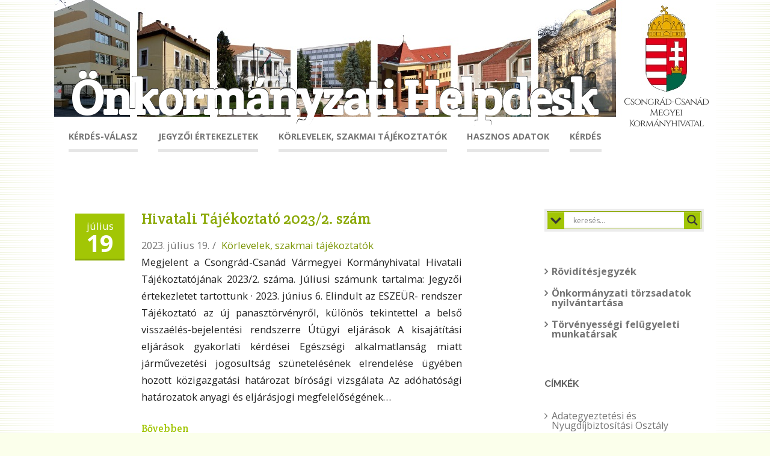

--- FILE ---
content_type: text/html; charset=UTF-8
request_url: http://onkormanyzat.csmkh.hu/tag/air/
body_size: 18314
content:

<!DOCTYPE html>
<!--[if IE 7]>
<html class="ie ie7" lang="hu">
<![endif]-->
<!--[if IE 8]>
<html class="ie ie8" lang="hu">
<![endif]-->
<!--[if !(IE 7) & !(IE 8)]><!-->
<html lang="hu">
<!--<![endif]-->
<head>

	<meta charset="UTF-8" />
	<meta name="viewport" content="width=device-width" />
	
	<link rel="profile" href="http://gmpg.org/xfn/11" />
	<link rel="pingback" href="http://onkormanyzat.csmkh.hu/xmlrpc.php" />
	
	<style id="kirki-css-vars">:root{}</style><title>Air. &#8211; Önkormányzati Helpdesk</title>
<link rel='dns-prefetch' href='//fonts.googleapis.com' />
<link rel='dns-prefetch' href='//s.w.org' />
<link rel="alternate" type="application/rss+xml" title="Önkormányzati Helpdesk &raquo; hírcsatorna" href="http://onkormanyzat.csmkh.hu/feed/" />
<link rel="alternate" type="application/rss+xml" title="Önkormányzati Helpdesk &raquo; hozzászólás hírcsatorna" href="http://onkormanyzat.csmkh.hu/comments/feed/" />
<link rel="alternate" type="application/rss+xml" title="Önkormányzati Helpdesk &raquo; Air. címke hírcsatorna" href="http://onkormanyzat.csmkh.hu/tag/air/feed/" />
		<script type="text/javascript">
			window._wpemojiSettings = {"baseUrl":"https:\/\/s.w.org\/images\/core\/emoji\/11\/72x72\/","ext":".png","svgUrl":"https:\/\/s.w.org\/images\/core\/emoji\/11\/svg\/","svgExt":".svg","source":{"concatemoji":"http:\/\/onkormanyzat.csmkh.hu\/wp-includes\/js\/wp-emoji-release.min.js?ver=4.9.8"}};
			!function(a,b,c){function d(a,b){var c=String.fromCharCode;l.clearRect(0,0,k.width,k.height),l.fillText(c.apply(this,a),0,0);var d=k.toDataURL();l.clearRect(0,0,k.width,k.height),l.fillText(c.apply(this,b),0,0);var e=k.toDataURL();return d===e}function e(a){var b;if(!l||!l.fillText)return!1;switch(l.textBaseline="top",l.font="600 32px Arial",a){case"flag":return!(b=d([55356,56826,55356,56819],[55356,56826,8203,55356,56819]))&&(b=d([55356,57332,56128,56423,56128,56418,56128,56421,56128,56430,56128,56423,56128,56447],[55356,57332,8203,56128,56423,8203,56128,56418,8203,56128,56421,8203,56128,56430,8203,56128,56423,8203,56128,56447]),!b);case"emoji":return b=d([55358,56760,9792,65039],[55358,56760,8203,9792,65039]),!b}return!1}function f(a){var c=b.createElement("script");c.src=a,c.defer=c.type="text/javascript",b.getElementsByTagName("head")[0].appendChild(c)}var g,h,i,j,k=b.createElement("canvas"),l=k.getContext&&k.getContext("2d");for(j=Array("flag","emoji"),c.supports={everything:!0,everythingExceptFlag:!0},i=0;i<j.length;i++)c.supports[j[i]]=e(j[i]),c.supports.everything=c.supports.everything&&c.supports[j[i]],"flag"!==j[i]&&(c.supports.everythingExceptFlag=c.supports.everythingExceptFlag&&c.supports[j[i]]);c.supports.everythingExceptFlag=c.supports.everythingExceptFlag&&!c.supports.flag,c.DOMReady=!1,c.readyCallback=function(){c.DOMReady=!0},c.supports.everything||(h=function(){c.readyCallback()},b.addEventListener?(b.addEventListener("DOMContentLoaded",h,!1),a.addEventListener("load",h,!1)):(a.attachEvent("onload",h),b.attachEvent("onreadystatechange",function(){"complete"===b.readyState&&c.readyCallback()})),g=c.source||{},g.concatemoji?f(g.concatemoji):g.wpemoji&&g.twemoji&&(f(g.twemoji),f(g.wpemoji)))}(window,document,window._wpemojiSettings);
		</script>
		<style type="text/css">
img.wp-smiley,
img.emoji {
	display: inline !important;
	border: none !important;
	box-shadow: none !important;
	height: 1em !important;
	width: 1em !important;
	margin: 0 .07em !important;
	vertical-align: -0.1em !important;
	background: none !important;
	padding: 0 !important;
}
</style>
<link rel='stylesheet' id='dashicons-css'  href='http://onkormanyzat.csmkh.hu/wp-includes/css/dashicons.min.css?ver=4.9.8' type='text/css' media='all' />
<link rel='stylesheet' id='post-views-counter-frontend-css'  href='http://onkormanyzat.csmkh.hu/wp-content/plugins/post-views-counter/css/frontend.css?ver=1.2.14' type='text/css' media='all' />
<link rel='stylesheet' id='bb-tcs-editor-style-shared-css'  href='http://onkormanyzat.csmkh.hu/wp-content/plugins/tinymce-custom-css/editor-style-shared.css?ver=4.9.8' type='text/css' media='all' />
<link rel='stylesheet' id='OpenSans-css'  href='//fonts.googleapis.com/css?family=Open+Sans%3A400italic%2C700italic%2C400%2C700&#038;ver=4.9.8#038;subset=latin,latin-ext' type='text/css' media='all' />
<link rel='stylesheet' id='PTSans-css'  href='//fonts.googleapis.com/css?family=PT+Sans%3A400%2C700%2C400italic%2C700italic&#038;ver=4.9.8' type='text/css' media='all' />
<link rel='stylesheet' id='Raleway-css'  href='//fonts.googleapis.com/css?family=Raleway%3A400%2C300%2C500%2C600%2C700%2C800%2C900%2C200%2C100&#038;ver=4.9.8' type='text/css' media='all' />
<link rel='stylesheet' id='CreteRound-css'  href='//fonts.googleapis.com/css?family=Crete+Round%3A400%2C400italic&#038;ver=4.9.8' type='text/css' media='all' />
<link rel='stylesheet' id='fontawesome-css'  href='http://onkormanyzat.csmkh.hu/wp-content/themes/agama/assets/css/font-awesome.min.css?ver=4.6.3' type='text/css' media='all' />
<link rel='stylesheet' id='agama-style-css'  href='http://onkormanyzat.csmkh.hu/wp-content/themes/agama-custom/style.css?ver=1.3.5' type='text/css' media='all' />
<!--[if lt IE 9]>
<link rel='stylesheet' id='agama-ie-css'  href='http://onkormanyzat.csmkh.hu/wp-content/themes/agama/assets/css/ie.min.css?ver=1.3.5' type='text/css' media='all' />
<![endif]-->
<link rel='stylesheet' id='agama-slider-css'  href='http://onkormanyzat.csmkh.hu/wp-content/themes/agama/assets/css/camera.min.css?ver=1.3.5' type='text/css' media='all' />
<link rel='stylesheet' id='agama-animate-css'  href='http://onkormanyzat.csmkh.hu/wp-content/themes/agama/assets/css/animate.min.css?ver=3.5.1' type='text/css' media='all' />
<link rel='stylesheet' id='wpdreams-asl-basic-css'  href='http://onkormanyzat.csmkh.hu/wp-content/plugins/ajax-search-lite/css/style.basic.css?ver=4.7.25' type='text/css' media='all' />
<link rel='stylesheet' id='wpdreams-ajaxsearchlite-css'  href='http://onkormanyzat.csmkh.hu/wp-content/plugins/ajax-search-lite/css/style-classic-blue.css?ver=4.7.25' type='text/css' media='all' />
<link rel='stylesheet' id='tablepress-default-css'  href='http://onkormanyzat.csmkh.hu/wp-content/plugins/tablepress/css/default.min.css?ver=1.9.2' type='text/css' media='all' />
<link rel='stylesheet' id='qtip2-css'  href='http://onkormanyzat.csmkh.hu/wp-content/plugins/text-hover/assets/jquery.qtip.min.css?ver=3.0.3' type='text/css' media='all' />
<link rel='stylesheet' id='text-hover-css'  href='http://onkormanyzat.csmkh.hu/wp-content/plugins/text-hover/assets/text-hover.css?ver=3.8' type='text/css' media='all' />
<link rel='stylesheet' id='kirki-styles-agama_options-css'  href='http://onkormanyzat.csmkh.hu/wp-content/themes/agama/framework/admin/kirki/assets/css/kirki-styles.css?ver=3.0.33' type='text/css' media='all' />
<style id='kirki-styles-agama_options-inline-css' type='text/css'>
header.site-header h1 a, header.site-header .sticky-header h1 a{color:#FFFFFF;}header.site-header h1 a:hover, header.site-header .sticky-header h1 a:hover{color:#000;}#masthead .site-title a{font-family:"Crete Round", Georgia, serif;font-size:105%;}#masthead .sticky-header-shrink .site-title a{font-family:"Crete Round", Georgia, serif;font-size:28px;}body{font-family:Raleway, Helvetica, Arial, sans-serif;font-size:14px;font-weight:400;line-height:1;text-align:left;text-transform:none;color:#747474;}a:hover, .mobile-menu-toggle-label, .vision-search-submit:hover, .entry-title a:hover, .entry-meta a:hover, .entry-content a:hover, .comment-content a:hover, .single-line-meta a:hover, a.comment-reply-link:hover, a.comment-edit-link:hover, article header a:hover, .comments-title span, .comment-reply-title span, .widget a:hover, .comments-link a:hover, .entry-meta a:hover, .entry-header header a:hover, .tagcloud a:hover, footer[role="contentinfo"] a:hover{color:#A2C605;}.mobile-menu-toggle-inner, .mobile-menu-toggle-inner::before, .mobile-menu-toggle-inner::after, .woocommerce span.onsale, .woocommerce #respond input#submit.alt, .woocommerce a.button.alt, .woocommerce button.button.alt, .woocommerce input.button.alt{background-color:#A2C605;}.top-links > ul > li.current-menu-item, #top-navigation > ul > li.current-menu-item, #top-navigation > ul > li.current_page_item, #vision-primary-nav > div > ul > li.current-menu-item > a, #vision-primary-nav > ul > li.current-menu-item > a, #vision-primary-nav > div > ul > li.current_page_item > a, #vision-primary-nav > ul > li.current_page_item > a, header#masthead nav:not(.mobile-menu) ul li ul.sub-menu, .tagcloud a:hover, .wpcf7-text:focus, .wpcf7-email:focus, .wpcf7-textarea:focus{border-color:#A2C605;}#masthead.header_v2, #masthead.header_v3 #top-bar, body.top-bar-out #masthead.header_v3 .sticky-header{border-top-color:#A2C605;border-top-width:3px;}header#masthead nav:not(.mobile-menu) ul li ul.sub-menu li:hover{border-left-color:#A2C605;}header#masthead nav:not(.mobile-menu) ul li ul.sub-menu li ul.sub-menu li:hover{border-right-color:#A2C605;}body.header_v2 #main-wrapper{margin-top:0px;}header#masthead{background-color:rgba(255, 255, 255, 1);}header#masthead nav:not(.mobile-menu) ul li ul{background-color:rgba(255, 255, 255, 1);}header.shrinked .sticky-header{background-color:rgba(255, 255, 255, .9);}header.shrinked nav ul li ul{background-color:rgba(255, 255, 255, .9)!important;}#top-bar{border-color:rgba(238, 238, 238, 1);}.main-navigation{border-color:rgba(238, 238, 238, 1);}.sticky-nav ul li ul li, .sticky-nav li ul li{border-color:rgba(238, 238, 238, 1);}.sticky-nav ul li ul li:last-child, .sticky-nav li ul li:last-child{border-color:rgba(238, 238, 238, 1);}#vision-top-nav ul li a{font-family:"Roboto Condensed", Helvetica, Arial, sans-serif;font-size:14px;font-weight:700;text-transform:uppercase;color:#757575;}#vision-top-nav ul li a:hover{color:#000;}#vision-primary-nav ul li a{font-family:"Open Sans", Helvetica, Arial, sans-serif;font-size:120%;font-weight:700;letter-spacing:0px;text-transform:uppercase;color:#757575;}#vision-primary-nav ul li a:hover{color:#000;}#vision-mobile-nav ul li a{font-family:"Roboto Condensed", Helvetica, Arial, sans-serif;font-size:14px;font-weight:700;text-transform:uppercase;color:#757575;}#vision-mobile-nav ul > li.menu-item-has-children.open > a{font-family:"Roboto Condensed", Helvetica, Arial, sans-serif;font-size:14px;font-weight:700;text-transform:uppercase;color:#757575;}#vision-mobile-nav ul > li > ul li.menu-item-has-children > a{font-family:"Roboto Condensed", Helvetica, Arial, sans-serif;font-size:14px;font-weight:700;text-transform:uppercase;color:#757575;}#vision-mobile-nav ul li a:hover{color:#333!important;}#agama_slider .slide-1 a.button{color:#FE6663;border-color:#FE6663;}#agama_slider .slide-1 a.button:hover{background-color:#FE6663;}#agama_slider .slide-2 a.button{color:#FE6663;border-color:#FE6663;}#agama_slider .slide-2 a.button:hover{background-color:#FE6663;}.fbox-1 i{color:#A2C605;}.fbox-2 i{color:#FE6663;}.fbox-3 i{color:#FE6663;}.fbox-4 i{color:#FE6663;}.footer-widgets{background-color:#314150;}footer[role="contentinfo"]{background-color:#293744;}
</style>
<script type='text/javascript' src='http://onkormanyzat.csmkh.hu/wp-includes/js/jquery/jquery.js?ver=1.12.4'></script>
<script type='text/javascript' src='http://onkormanyzat.csmkh.hu/wp-includes/js/jquery/jquery-migrate.min.js?ver=1.4.1'></script>
<script type='text/javascript' src='http://onkormanyzat.csmkh.hu/wp-content/themes/agama/assets/js/plugins.js?ver=1.3.5'></script>
<link rel='https://api.w.org/' href='http://onkormanyzat.csmkh.hu/wp-json/' />
<link rel="EditURI" type="application/rsd+xml" title="RSD" href="http://onkormanyzat.csmkh.hu/xmlrpc.php?rsd" />
<link rel="wlwmanifest" type="application/wlwmanifest+xml" href="http://onkormanyzat.csmkh.hu/wp-includes/wlwmanifest.xml" /> 
<meta name="generator" content="WordPress 4.9.8" />
    <style type="text/css" media="screen">
      div.printfriendly a, div.printfriendly a:link, div.printfriendly a:hover, div.printfriendly a:visited, div.printfriendly a:focus {
        text-decoration: none;
        border: none;
        -webkit-box-shadow:none!important;
        box-shadow:none!important;
      }
    </style>
           <style type="text/css" media="screen">
          div.printfriendly {
            margin: 6px 12px 12px 12px;
            position: relative;
            z-index: 1000;
          }
          div.printfriendly a, div.printfriendly a:link, div.printfriendly a:visited {
            font-size: 14px;
            color: #6D9F00;
            vertical-align: bottom;
          }
          .printfriendly a {
            box-shadow:none;
          }
          .printfriendly a:hover {
            cursor: pointer;
          }
          .printfriendly a img  {
            border: none;
            padding:0;
            margin-right: 6px;
            box-shadow: none;
            -webkit-box-shadow: none;
            -moz-box-shadow: none;
          }
          .printfriendly a span{
            vertical-align: bottom;
          }
          .pf-alignleft {
            float: left;
          }
          .pf-alignright {
            float: right;
          }
          div.pf-aligncenter {
            display: block;
            margin-left: auto;
            margin-right: auto;
            text-align: center;
          }
        </style>
        <style type="text/css" media="print">
          .printfriendly {
            display: none;
          }
        </style>
<!--[if lt IE 9]><script src="http://onkormanyzat.csmkh.hu/wp-content/themes/agama/assets/js/min/html5.min.js"></script><![endif]-->	<style type="text/css" id="agama-customize-css">
	#masthead .logo {
		max-height: 90px;
	}
	#masthead .sticky-header-shrink .logo {
		max-height: 65px;
	}
        
        
        #vision-mobile-nav ul > li.menu-item-has-children > .dropdown-toggle,
    #vision-mobile-nav ul > li.menu-item-has-children > .dropdown-toggle.collapsed {
        color: #757575;
    }
	
		
		
	.sm-form-control:focus {
		border: 2px solid #A2C605 !important;
	}
	
	.entry-content .more-link {
		border-bottom: 1px solid #A2C605;
		color: #A2C605;
	}
	
	.comment-content .comment-author cite {
		background-color: #A2C605;
		border: 1px solid #A2C605;
	}
	
	#respond #submit {
		background-color: #A2C605;
	}
	
		blockquote {
		border-left: 3px solid #A2C605;
	}
		
		#main-wrapper { max-width: 1200px; }
	header .sticky-header { max-width: 1200px; }
		
		
	#page-title { background-color: #F5F5F5; }
	#page-title h1, .breadcrumb > .active { color: #444; }
	#page-title a { color: #444; }
	#page-title a:hover { color: #A2C605; }
	
	.breadcrumb a:hover { color: #A2C605; }
	
		
	button,
	.button,
	.entry-date .date-box {
		background-color: #A2C605;
	}
	
	.button-3d:hover {
		background-color: #A2C605 !important;
	}
	
	.entry-date .format-box i {
		color: #A2C605;
	}
	
	.vision_tabs #tabs li.active a {
		border-top: 3px solid #A2C605;
	}
	
	#toTop:hover {
		background-color: #A2C605;
	}
	
	.footer-widgets .widget-title:after {
		background: #A2C605;
	}
	</style>
	                <link href='//fonts.googleapis.com/css?family=Open+Sans' rel='stylesheet' type='text/css'>
                                <style type="text/css">
                    <!--
                    
            @font-face {
                font-family: 'aslsicons2';
                src: url('//onkormanyzat.csmkh.hu/wp-content/plugins/ajax-search-lite/css/fonts/icons2.eot');
                src: url('//onkormanyzat.csmkh.hu/wp-content/plugins/ajax-search-lite/css/fonts/icons2.eot?#iefix') format('embedded-opentype'),
                     url('//onkormanyzat.csmkh.hu/wp-content/plugins/ajax-search-lite/css/fonts/icons2.woff2') format('woff2'),
                     url('//onkormanyzat.csmkh.hu/wp-content/plugins/ajax-search-lite/css/fonts/icons2.woff') format('woff'),
                     url('//onkormanyzat.csmkh.hu/wp-content/plugins/ajax-search-lite/css/fonts/icons2.ttf') format('truetype'),
                     url('//onkormanyzat.csmkh.hu/wp-content/plugins/ajax-search-lite/css/fonts/icons2.svg#icons') format('svg');
                font-weight: normal;
                font-style: normal;
            }
            div[id*='ajaxsearchlitesettings'].searchsettings .asl_option_inner label {
                font-size: 0px !important;
                color: rgba(0, 0, 0, 0);
            }
            div[id*='ajaxsearchlitesettings'].searchsettings .asl_option_inner label:after {
                font-size: 11px !important;
                position: absolute;
                top: 0;
                left: 0;
                z-index: 1;
            }
            div[id*='ajaxsearchlite'].wpdreams_asl_container {
                width: 100%;
                margin: 0px 0px 0px 0px;
            }
            div[id*='ajaxsearchliteres'].wpdreams_asl_results div.resdrg span.highlighted {
                font-weight: bold;
                color: rgba(217, 49, 43, 1);
                background-color: rgba(238, 238, 238, 1);
            }
            div[id*='ajaxsearchliteres'].wpdreams_asl_results .results div.asl_image {
                width: 70px;
                height: 70px;
            }
            div.asl_r .results {
                max-height: auto;
            }
                                -->
                </style>
                            <script type="text/javascript">
                if ( typeof _ASL !== "undefined" && _ASL !== null && typeof _ASL.initialize !== "undefined" )
                    _ASL.initialize();
            </script>
            <link rel="icon" href="http://onkormanyzat.csmkh.hu/wp-content/uploads/2017/01/cropped-favicon-32x32.png" sizes="32x32" />
<link rel="icon" href="http://onkormanyzat.csmkh.hu/wp-content/uploads/2017/01/cropped-favicon-192x192.png" sizes="192x192" />
<link rel="apple-touch-icon-precomposed" href="http://onkormanyzat.csmkh.hu/wp-content/uploads/2017/01/cropped-favicon-180x180.png" />
<meta name="msapplication-TileImage" content="http://onkormanyzat.csmkh.hu/wp-content/uploads/2017/01/cropped-favicon-270x270.png" />
		<style type="text/css" id="wp-custom-css">
			/*
Itt hozhatunk létre egy saját CSS kódot..

Kattintsunk a segítség ikonra a további információk felirat felett..
*/

.site-header .sticky-header nav a {
	color: #777;
}

.nav-single {
	display: none;
}

.attachements_ul {
	list-style: inherit;
}

.format-box {
	display: none;
}

.agama_slider {
	height: 500px !important;
}

/* Remove automatic hyphenation */
.site-content article { 
	word-wrap: normal; 
	-webkit-hyphens: none; 
	-moz-hyphens: none; 
	hyphens: none; 
}
.widget-area .widget { 
	/*word-wrap: normal; 
	-webkit-hyphens: none; 
	-moz-hyphens: none; 
	hyphens: none;*/
}

/* Form ellenorzes uzenet elrejtese */
#vfb-3 {
	display: none;
}

/* Tartalom osszehuzasa */
.entry-content {
	text-align: justify; 
}


/* Cimke lista osszehuzasa */
.widget_taxonomy_list_widget li {
	/*line-height: 0px !important;*/
	padding: 5px 10px 5px 12px !important;
}


/* Text-hover */
.text-hover-qtip {
	padding: 3px 4px;
	background-color: rgb(40,40,40);
	opacity: 0.9;
	border: none; /*1px solid rgb(162,198,5);*/
	line-height: 1.3;
	border-radius: 5px;
	color: white;
	font-weight: normal;
	font-size: 105%;
}

.entry-content acronym {
	border-bottom: none;
    	cursor: default;
}		</style>
	
</head>

<body class="archive tag tag-air tag-406 stretched custom-font-enabled">

<!-- Main Wrapper Start -->
<div id="main-wrapper">
	
	<!-- Header Start -->
	<header id="masthead" class="site-header clearfix header_v2" role="banner">
		
		
<!-- Top Navigation Wrapper -->
<div class="top-nav-wrapper">
    <div class="top-nav-sub-wrapper">
        
                
        
    </div>
</div><!-- Top Navigation Wrapper End -->

<!-- Logo -->
<hgroup>

    
        <h1 class="site-title">
        <a href="http://onkormanyzat.csmkh.hu/" 
           title="Önkormányzati Helpdesk" 
           rel="home">Önkormányzati Helpdesk</a>
    </h1>
    <h2 class="site-description">
        <a href="http://www.csmkh.hu" class="menu-item">Csongrád-Csanád Megyei Kormányhivatal</a>
    </h2>
    
    
    <!-- Mobile Navigation Toggle --><button class="mobile-menu-toggle toggle--elastic" type="button" aria-label="Menu" aria-controls="navigation" aria-expanded="true/false"><span class="mobile-menu-toggle-box"><span class="mobile-menu-toggle-inner"></span></span></button><!-- Mobile Navigation Toggle End -->
</hgroup><!-- Logo End -->

<!-- Primary Navigation -->
<nav id="vision-primary-nav" class="main-navigation" role="navigation">
    <ul id="menu-fomenu" class="nav-menu"><li id="menu-item-90" class="menu-item menu-item-type-taxonomy menu-item-object-category menu-item-90"><a href="http://onkormanyzat.csmkh.hu/category/kerdes_valasz/">Kérdés-válasz</a></li>
<li id="menu-item-89" class="menu-item menu-item-type-taxonomy menu-item-object-category menu-item-89"><a href="http://onkormanyzat.csmkh.hu/category/jegyzoi_ertekezletek/">Jegyzői értekezletek</a></li>
<li id="menu-item-91" class="menu-item menu-item-type-taxonomy menu-item-object-category menu-item-91"><a href="http://onkormanyzat.csmkh.hu/category/korlevelek_szakmai_tajekoztatok/">Körlevelek, szakmai tájékoztatók</a></li>
<li id="menu-item-92" class="menu-item menu-item-type-taxonomy menu-item-object-category menu-item-92"><a href="http://onkormanyzat.csmkh.hu/category/hasznos_adatok/">Hasznos adatok</a></li>
<li id="menu-item-339" class="menu-item menu-item-type-post_type menu-item-object-page menu-item-339"><a href="http://onkormanyzat.csmkh.hu/uzenet-a-kollegaknak/">Kérdés</a></li>
</ul></nav><!-- Primary Navigation End -->

<!-- Mobile Navigation -->
<nav id="vision-mobile-nav" class="mobile-menu collapse" role="navigation">
    <ul id="menu-fomenu-1" class="menu"><li class="menu-item menu-item-type-taxonomy menu-item-object-category menu-item-90"><a href="http://onkormanyzat.csmkh.hu/category/kerdes_valasz/">Kérdés-válasz</a></li>
<li class="menu-item menu-item-type-taxonomy menu-item-object-category menu-item-89"><a href="http://onkormanyzat.csmkh.hu/category/jegyzoi_ertekezletek/">Jegyzői értekezletek</a></li>
<li class="menu-item menu-item-type-taxonomy menu-item-object-category menu-item-91"><a href="http://onkormanyzat.csmkh.hu/category/korlevelek_szakmai_tajekoztatok/">Körlevelek, szakmai tájékoztatók</a></li>
<li class="menu-item menu-item-type-taxonomy menu-item-object-category menu-item-92"><a href="http://onkormanyzat.csmkh.hu/category/hasznos_adatok/">Hasznos adatok</a></li>
<li class="menu-item menu-item-type-post_type menu-item-object-page menu-item-339"><a href="http://onkormanyzat.csmkh.hu/uzenet-a-kollegaknak/">Kérdés</a></li>
</ul></nav><!-- Mobile Navigation End -->
		
				
	</header><!-- Header End -->
	
		
	
	<div id="page" class="hfeed site">
		<div id="main" class="wrapper">
			<div class="vision-row clearfix">
				
								
								
	<section id="primary" class="site-content col-md-9">
		<div id="content" role="main">

					<header class="archive-header">
				<h1 class="archive-title">Címkék: <span>Air.</span></h1>

						</header>

			
<div class="article-wrapper list-style clearfix">
	<article id="post-4723" class="post-4723 post type-post status-publish format-standard hentry category-korlevelek_szakmai_tajekoztatok tag-adok tag-adoigazgatas tag-air tag-art tag-belso-visszaeles-bejelentesi-rendszer tag-csongrad-csanad-varmegyei-allamigazgatasi-kollegium tag-csongrad-csanad-varmegyei-kormanyhivatal tag-elerhetosegek tag-epitesugyi-es-oroksegvedelmi-foosztaly tag-eszeur tag-foldhivatali-foosztaly tag-hatosagi-es-koordinacios-osztaly tag-hatosagi-foosztaly tag-hatosagi-osztaly tag-hatosagi-perkepviseleti-es-felugyeleti-osztaly tag-hivatali-tajekoztato tag-htv tag-humanpolitikai-es-koordinacios-foosztaly tag-infotv tag-jegyzoi-ertekezlet tag-jogi-es-koordinacios-osztaly tag-jogositvany tag-kepviselo-testulet tag-kereskedelem tag-kertv tag-kifuggesztes tag-kisajatitas tag-kkt tag-kormanyablak tag-kormanyhivatal tag-kozlekedesi-es-utugyi-osztaly tag-kozlekedesi-muszaki-engedelyezesi-meresugyi-es-fogyasztovedelmi-foosztaly tag-kozos-onkormanyzati-hivatal tag-kozutak tag-kozzetetel tag-kp tag-kstv tag-lakas-es-helyiseggazdalkodas tag-lakasrendelet tag-maganutak tag-masodfok tag-motv tag-napirend tag-nemzetiseg tag-njtv tag-nyilvanossag tag-nyilvantartas tag-nyitvatartas tag-osszehivas tag-panasztv tag-polgarmester tag-postatv tag-szegedi-jarasi-hivatal tag-szervezet-es-mukodes tag-szocialis-ellatas tag-szocialis-igazgatas tag-telepuleskepi-bejelentesi-eljaras tag-torvenyessegi-felugyeleti-osztaly tag-utugyi-eljaras tag-uzlet tag-zart-ules">
	
	
	<div class="article-entry-wrapper">

				
		<div class="entry-date"><div class="date-box updated"><span class="month">július</span><span class="date">19</span></div><div class="format-box"><i class="fa fa-camera-retro"></i></div></div>		
		<div class="entry-content">
			
			<h1 class="entry-title">
				<a href="http://onkormanyzat.csmkh.hu/hivatali-tajekoztato-2023-2-szam/" rel="bookmark">Hivatali Tájékoztató 2023/2. szám</a>
			</h1>
			
			  <span>2023. július 19.</span><span class="inline-sep">/</span>  <a href="http://onkormanyzat.csmkh.hu/category/korlevelek_szakmai_tajekoztatok/" rel="category tag">Körlevelek, szakmai tájékoztatók</a>			
			<p>Megjelent a Csongrád-Csanád Vármegyei Kormányhivatal Hivatali Tájékoztatójának 2023/2. száma. Júliusi számunk tartalma: Jegyzői értekezletet tartottunk · 2023. június 6. Elindult az ESZEÜR- rendszer Tájékoztató az új panasztörvényről, különös tekintettel a belső visszaélés-bejelentési rendszerre Útügyi eljárások A kisajátítási eljárások gyakorlati kérdései Egészségi alkalmatlanság miatt járművezetési jogosultság szünetelésének elrendelése ügyében hozott közigazgatási határozat bírósági vizsgálata Az adóhatósági határozatok anyagi és eljárásjogi megfelelőségének&#8230;</p>
<p><a class="more-link" href="http://onkormanyzat.csmkh.hu/hivatali-tajekoztato-2023-2-szam/">Bővebben</a></p>
				
					</div>
		
		<!-- Content Footer -->
		<footer class="entry-meta">
					</footer><!-- .entry-meta -->
		
	</div>	</article>
</div>
		</div>
        
                        
	</section>


<div id="secondary" class="widget-area col-md-3" role="complementary">
    <aside id="ajaxsearchlitewidget-2" class="widget AjaxSearchLiteWidget"><h3 class="widget-title"> </h3><div id='ajaxsearchlite1' class="wpdreams_asl_container asl_w asl_m asl_m_1">
<div class="probox">

    
    <div class='promagnifier'>
                <div class='innericon'>
            <svg version="1.1" xmlns="http://www.w3.org/2000/svg" xmlns:xlink="http://www.w3.org/1999/xlink" x="0px" y="0px" width="512px" height="512px" viewBox="0 0 512 512" enable-background="new 0 0 512 512" xml:space="preserve">
                <path id="magnifier-2-icon" d="M460.355,421.59L353.844,315.078c20.041-27.553,31.885-61.437,31.885-98.037
                    C385.729,124.934,310.793,50,218.686,50C126.58,50,51.645,124.934,51.645,217.041c0,92.106,74.936,167.041,167.041,167.041
                    c34.912,0,67.352-10.773,94.184-29.158L419.945,462L460.355,421.59z M100.631,217.041c0-65.096,52.959-118.056,118.055-118.056
                    c65.098,0,118.057,52.959,118.057,118.056c0,65.096-52.959,118.056-118.057,118.056C153.59,335.097,100.631,282.137,100.631,217.041
                    z"/>
            </svg>
        </div>
    </div>

    
    
    <div class='prosettings'  data-opened=0>
                <div class='innericon'>
            <svg version="1.1" xmlns="http://www.w3.org/2000/svg" xmlns:xlink="http://www.w3.org/1999/xlink" x="0px" y="0px" width="512px" height="512px" viewBox="0 0 512 512" enable-background="new 0 0 512 512" xml:space="preserve">
                <polygon id="arrow-25-icon" transform = "rotate(90 256 256)" points="142.332,104.886 197.48,50 402.5,256 197.48,462 142.332,407.113 292.727,256 "/>
            </svg>
        </div>
    </div>

    
    
    <div class='proinput'>
        <form autocomplete="off" aria-label='Ajax search form'>
            <input aria-label='Search input' type='search' class='orig' name='phrase' placeholder='keresés...' value='' autocomplete="off"/>
            <input aria-label='Autocomplete input, do not use this' type='text' class='autocomplete' name='phrase' value='' autocomplete="off"/>
            <span class='loading'></span>
            <input type='submit' value="Start search" style='width:0; height: 0; visibility: hidden;'>
        </form>
    </div>

    
    
    <div class='proloading'>

        <div class="asl_loader"><div class="asl_loader-inner asl_simple-circle"></div></div>

            </div>

            <div class='proclose'>
            <svg version="1.1" xmlns="http://www.w3.org/2000/svg" xmlns:xlink="http://www.w3.org/1999/xlink" x="0px"
                 y="0px"
                 width="512px" height="512px" viewBox="0 0 512 512" enable-background="new 0 0 512 512"
                 xml:space="preserve">
            <polygon id="x-mark-icon"
                     points="438.393,374.595 319.757,255.977 438.378,137.348 374.595,73.607 255.995,192.225 137.375,73.622 73.607,137.352 192.246,255.983 73.622,374.625 137.352,438.393 256.002,319.734 374.652,438.378 "/>
        </svg>
        </div>
    
    
</div>
</div>


<div id='ajaxsearchlitesettings1' class="searchsettings wpdreams_asl_settings asl_w asl_s asl_s_1">
    <form name='options' autocomplete='off'>

        
                <fieldset class="asl_sett_scroll">
            <legend style="display: none;">Generic selectors</legend>
            <div class="asl_option_inner hiddend">
                <input type='hidden' name='qtranslate_lang' id='qtranslate_lang'
                       value='0'/>
            </div>

	        
            
            <div class="asl_option">
                <div class="asl_option_inner">
                    <input type="checkbox" value="checked" id="set_exactonly1"
                           title="Teljes egyezés"
                           name="set_exactonly" />
                    <label for="set_exactonly1">Teljes egyezés</label>
                </div>
                <div class="asl_option_label">
                    Teljes egyezés                </div>
            </div>
            <div class="asl_option">
                <div class="asl_option_inner">
                    <input type="checkbox" value="None" id="set_intitle1"
                           title="Keresés a címben"
                           name="set_intitle"  checked="checked"/>
                    <label for="set_intitle1">Keresés a címben</label>
                </div>
                <div class="asl_option_label">
                    Keresés a címben                </div>
            </div>
            <div class="asl_option">
                <div class="asl_option_inner">
                    <input type="checkbox" value="None" id="set_incontent1"
                           title="Keresés a tartalomban"
                           name="set_incontent"  checked="checked"/>
                    <label for="set_incontent1">Keresés a tartalomban</label>
                </div>
                <div class="asl_option_label">
                    Keresés a tartalomban                </div>
            </div>
            <div class="asl_option_inner hiddend">
                <input type="checkbox" value="None" id="set_inexcerpt1"
                       title="Search in excerpt"
                       name="set_inexcerpt"  checked="checked"/>
                <label for="set_inexcerpt1">Search in excerpt</label>
            </div>

            <div class="asl_option hiddend">
                <div class="asl_option_inner">
                    <input type="checkbox" value="None" id="set_inposts1"
                           title="Search in posts"
                           name="set_inposts"  checked="checked"/>
                    <label for="set_inposts1">Search in posts</label>
                </div>
                <div class="asl_option_label">
                    Search in posts                </div>
            </div>
            <div class="asl_option hiddend">
                <div class="asl_option_inner">
                    <input type="checkbox" value="None" id="set_inpages1"
                           title="Search in pages"
                           name="set_inpages"  checked="checked"/>
                    <label for="set_inpages1">Search in pages</label>
                </div>
                <div class="asl_option_label">
                    Search in pages                </div>
            </div>
                    </fieldset>
                
        <fieldset>
                            <legend>Kategóriák</legend>
                        <div class='categoryfilter asl_sett_scroll'>
                                    <div class="asl_option">
                        <div class="asl_option_inner">
                            <input type="checkbox" value="17"
                                   id="1categoryset_17"
                                   title="Hasznos adatok"
                                   name="categoryset[]" checked="checked"/>
                            <label for="1categoryset_17">Hasznos adatok</label>
                        </div>
                        <div class="asl_option_label">
                            Hasznos adatok                        </div>
                    </div>
                                    <div class="asl_option">
                        <div class="asl_option_inner">
                            <input type="checkbox" value="15"
                                   id="1categoryset_15"
                                   title="Jegyzői értekezletek"
                                   name="categoryset[]" checked="checked"/>
                            <label for="1categoryset_15">Jegyzői értekezletek</label>
                        </div>
                        <div class="asl_option_label">
                            Jegyzői értekezletek                        </div>
                    </div>
                                    <div class="asl_option">
                        <div class="asl_option_inner">
                            <input type="checkbox" value="1"
                                   id="1categoryset_1"
                                   title="Kérdés válasz"
                                   name="categoryset[]" checked="checked"/>
                            <label for="1categoryset_1">Kérdés válasz</label>
                        </div>
                        <div class="asl_option_label">
                            Kérdés-válasz                        </div>
                    </div>
                                    <div class="asl_option">
                        <div class="asl_option_inner">
                            <input type="checkbox" value="16"
                                   id="1categoryset_16"
                                   title="Körlevelek  szakmai tájékoztatók"
                                   name="categoryset[]" checked="checked"/>
                            <label for="1categoryset_16">Körlevelek  szakmai tájékoztatók</label>
                        </div>
                        <div class="asl_option_label">
                            Körlevelek, szakmai tájékoztatók                        </div>
                    </div>
                
            </div>
        </fieldset>
            </form>
</div>

<div id='ajaxsearchliteres1' class='vertical wpdreams_asl_results asl_w asl_r asl_r_1'>

    
    <div class="results">

        
            <div class="resdrg">
            </div>

        
    </div>

    
    
</div>

    <div id="asl_hidden_data">
        <svg style="position:absolute" height="0" width="0">
            <filter id="aslblur">
                <feGaussianBlur in="SourceGraphic" stdDeviation="4"/>
            </filter>
        </svg>
        <svg style="position:absolute" height="0" width="0">
            <filter id="no_aslblur"></filter>
        </svg>

    </div>

<div class="asl_init_data wpdreams_asl_data_ct" style="display:none !important;" id="asl_init_id_1" data-asldata="[base64]"></div>
</aside><aside id="nav_menu-5" class="widget widget_nav_menu"><div class="menu-roviditesjegyzek-container"><ul id="menu-roviditesjegyzek" class="menu"><li id="menu-item-559" class="menu-item menu-item-type-post_type menu-item-object-post menu-item-559"><a href="http://onkormanyzat.csmkh.hu/roviditesjegyzek/">Rövidítésjegyzék</a></li>
<li id="menu-item-583" class="menu-item menu-item-type-post_type menu-item-object-post menu-item-583"><a href="http://onkormanyzat.csmkh.hu/onkormanyzati-torzsadatok-nyilvantartasa/">Önkormányzati törzsadatok nyilvántartása</a></li>
<li id="menu-item-2629" class="menu-item menu-item-type-post_type menu-item-object-post menu-item-2629"><a href="http://onkormanyzat.csmkh.hu/torvenyessegi-felugyeleti-munkatarsak/">Törvényességi felügyeleti munkatársak</a></li>
</ul></div></aside><aside id="taxonomy_list_widget-2" class="widget widget_taxonomy_list_widget"><h3 class="widget-title">Címkék</h3><ul class="tlw-list" id="taxonomy_list_widget_list_2"><li><a href="http://onkormanyzat.csmkh.hu/tag/adategyeztetesi-es-nyugdijbiztositasi-osztaly/" rel="nofollow">Adategyeztetési és Nyugdíjbiztosítási Osztály</a></li><li><a href="http://onkormanyzat.csmkh.hu/tag/adatvedelem/" rel="nofollow">adatvédelem</a></li><li><a href="http://onkormanyzat.csmkh.hu/tag/adok/" rel="nofollow">adó</a></li><li><a href="http://onkormanyzat.csmkh.hu/tag/adoigazgatas/" rel="nofollow">adóigazgatás</a></li><li><a href="http://onkormanyzat.csmkh.hu/tag/adossagrendezes/" rel="nofollow">adósságrendezés</a></li><li><a href="http://onkormanyzat.csmkh.hu/tag/agrar-es-videkfejlesztest-tamogato-foosztaly/" rel="nofollow">Agrár- és Vidékfejlesztést Támogató Főosztály</a></li><li><a href="http://onkormanyzat.csmkh.hu/tag/agrartamogatas/" rel="nofollow">agrártámogatás</a></li><li><a href="http://onkormanyzat.csmkh.hu/tag/agrarugyi-es-kornyezetvedelmi-foosztaly/" rel="nofollow">Agrárügyi és Környezetvédelmi Főosztály</a></li><li><a href="http://onkormanyzat.csmkh.hu/tag/agrarugyi-foosztaly/" rel="nofollow">Agrárügyi Főosztály</a></li><li><a href="http://onkormanyzat.csmkh.hu/tag/air/" rel="nofollow">Air.</a></li><li><a href="http://onkormanyzat.csmkh.hu/tag/ajbh/" rel="nofollow">AJBH</a></li><li><a href="http://onkormanyzat.csmkh.hu/tag/akr/" rel="nofollow">Ákr.</a></li><li><a href="http://onkormanyzat.csmkh.hu/tag/alairasra-jogosult/" rel="nofollow">aláírásra jogosult</a></li><li><a href="http://onkormanyzat.csmkh.hu/tag/alapellatas/" rel="nofollow">alapellátás</a></li><li><a href="http://onkormanyzat.csmkh.hu/tag/alapkezelo-osztaly/" rel="nofollow">Alapkezelő Osztály</a></li><li><a href="http://onkormanyzat.csmkh.hu/tag/alaptorveny/" rel="nofollow">Alaptörvény</a></li><li><a href="http://onkormanyzat.csmkh.hu/tag/aldozatsegites/" rel="nofollow">áldozatsegítés</a></li><li><a href="http://onkormanyzat.csmkh.hu/tag/allami-foepitesz/" rel="nofollow">állami főépítész</a></li><li><a href="http://onkormanyzat.csmkh.hu/tag/allami-foepiteszi-iroda/" rel="nofollow">Állami Főépítészi Iroda</a></li><li><a href="http://onkormanyzat.csmkh.hu/tag/allami-szamvevoszek/" rel="nofollow">Állami Számvevőszék</a></li><li><a href="http://onkormanyzat.csmkh.hu/tag/allampolgarsag/" rel="nofollow">állampolgárság</a></li><li><a href="http://onkormanyzat.csmkh.hu/tag/allategeszsegugy/" rel="nofollow">állategészségügy</a></li><li><a href="http://onkormanyzat.csmkh.hu/tag/allatorvos/" rel="nofollow">állatorvos</a></li><li><a href="http://onkormanyzat.csmkh.hu/tag/allattartas/" rel="nofollow">állattartás</a></li><li><a href="http://onkormanyzat.csmkh.hu/tag/allatvedelem/" rel="nofollow">állatvédelem</a></li><li><a href="http://onkormanyzat.csmkh.hu/tag/altalanos-kozigazgatasi-rendtartas/" rel="nofollow">általános közigazgatási rendtartás</a></li><li><a href="http://onkormanyzat.csmkh.hu/tag/anyakonyv/" rel="nofollow">anyakönyv</a></li><li><a href="http://onkormanyzat.csmkh.hu/tag/art/" rel="nofollow">Art.</a></li><li><a href="http://onkormanyzat.csmkh.hu/tag/asp-rendszer/" rel="nofollow">ASP rendszer</a></li><li><a href="http://onkormanyzat.csmkh.hu/tag/atmeneti-idoszak/" rel="nofollow">átmeneti időszak</a></li><li><a href="http://onkormanyzat.csmkh.hu/tag/atmeneti-torveny/" rel="nofollow">Átmeneti törvény</a></li><li><a href="http://onkormanyzat.csmkh.hu/tag/belso-ellenorzes/" rel="nofollow">belső ellenőrzés</a></li><li><a href="http://onkormanyzat.csmkh.hu/tag/belso-ellenorzesi-osztaly/" rel="nofollow">Belső Ellenőrzési Osztály</a></li><li><a href="http://onkormanyzat.csmkh.hu/tag/belso-kontroll/" rel="nofollow">belső kontroll</a></li><li><a href="http://onkormanyzat.csmkh.hu/tag/belso-visszaeles-bejelentesi-rendszer/" rel="nofollow">belső visszaélés-bejelentési rendszer</a></li><li><a href="http://onkormanyzat.csmkh.hu/tag/belugyminiszterium/" rel="nofollow">Belügyminisztérium</a></li><li><a href="http://onkormanyzat.csmkh.hu/tag/berleti-dij/" rel="nofollow">bérleti díj</a></li><li><a href="http://onkormanyzat.csmkh.hu/tag/birosag/" rel="nofollow">bíróság</a></li><li><a href="http://onkormanyzat.csmkh.hu/tag/birtokvedelem/" rel="nofollow">birtokvédelem</a></li><li><a href="http://onkormanyzat.csmkh.hu/tag/birtokvedelmi/" rel="nofollow">birtokvédelmi</a></li><li><a href="http://onkormanyzat.csmkh.hu/tag/birtokvedelmi-eljaras/" rel="nofollow">birtokvédelmi eljárás</a></li><li><a href="http://onkormanyzat.csmkh.hu/tag/brexit/" rel="nofollow">brexit</a></li><li><a href="http://onkormanyzat.csmkh.hu/tag/cegkapu/" rel="nofollow">cégkapu</a></li><li><a href="http://onkormanyzat.csmkh.hu/tag/celellenorzes/" rel="nofollow">célellenőrzés</a></li><li><a href="http://onkormanyzat.csmkh.hu/tag/civil-szervezetek-tamogatasa/" rel="nofollow">civil szervezetek támogatása</a></li><li><a href="http://onkormanyzat.csmkh.hu/tag/csaladtamogatasi-es-tarsadalombiztositasi-foosztaly/" rel="nofollow">Családtámogatási és Társadalombiztosítási Főosztály</a></li><li><a href="http://onkormanyzat.csmkh.hu/tag/csaladvedelem/" rel="nofollow">családvédelem</a></li><li><a href="http://onkormanyzat.csmkh.hu/tag/csereugylet/" rel="nofollow">csereügylet</a></li><li><a href="http://onkormanyzat.csmkh.hu/tag/csongrad-megyei-allamigazgatasi-kollegium/" rel="nofollow">Csongrád Megyei Államigazgatási Kollégium</a></li><li><a href="http://onkormanyzat.csmkh.hu/tag/csongrad-csanad-megyei-allamigazgatasi-kollegium/" rel="nofollow">Csongrád-Csanád Megyei Államigazgatási Kollégium</a></li><li><a href="http://onkormanyzat.csmkh.hu/tag/csongrad-csanad-varmegyei-allamigazgatasi-kollegium/" rel="nofollow">Csongrád-Csanád Vármegyei Államigazgatási Kollégium</a></li><li><a href="http://onkormanyzat.csmkh.hu/tag/csongrad-csanad-varmegyei-kormanyhivatal/" rel="nofollow">Csongrád-Csanád Vármegyei Kormányhivatal</a></li><li><a href="http://onkormanyzat.csmkh.hu/tag/daptv/" rel="nofollow">Dáptv.</a></li><li><a href="http://onkormanyzat.csmkh.hu/tag/digitalis-allampolgarsag/" rel="nofollow">digitális állampolgárság</a></li><li><a href="http://onkormanyzat.csmkh.hu/tag/dron/" rel="nofollow">drón</a></li><li><a href="http://onkormanyzat.csmkh.hu/tag/e-kozigazgatas/" rel="nofollow">e-közigazgatás</a></li><li><a href="http://onkormanyzat.csmkh.hu/tag/ebrendeszet/" rel="nofollow">ebrendészet</a></li><li><a href="http://onkormanyzat.csmkh.hu/tag/ebtv/" rel="nofollow">Ebtv.</a></li><li><a href="http://onkormanyzat.csmkh.hu/tag/egeszsegbiztositas/" rel="nofollow">egészségbiztosítás</a></li><li><a href="http://onkormanyzat.csmkh.hu/tag/egeszsegbiztositasi-osztaly/" rel="nofollow">Egészségbiztosítási Osztály</a></li><li><a href="http://onkormanyzat.csmkh.hu/tag/egeszsegugy/" rel="nofollow">egészségügy</a></li><li><a href="http://onkormanyzat.csmkh.hu/tag/egyeb-feladatok/" rel="nofollow">egyéb feladatok</a></li><li><a href="http://onkormanyzat.csmkh.hu/tag/egyedi-iratkezelesi-szabalyzat/" rel="nofollow">Egyedi iratkezelési szabályzat</a></li><li><a href="http://onkormanyzat.csmkh.hu/tag/egyhazi-hazassag/" rel="nofollow">egyházi házasság</a></li><li><a href="http://onkormanyzat.csmkh.hu/tag/elektromos-kerekesszek/" rel="nofollow">elektromos kerekesszék</a></li><li><a href="http://onkormanyzat.csmkh.hu/tag/elektromos-moped/" rel="nofollow">elektromos moped</a></li><li><a href="http://onkormanyzat.csmkh.hu/tag/elektronikus-kapcsolattartas/" rel="nofollow">elektronikus kapcsolattartás</a></li><li><a href="http://onkormanyzat.csmkh.hu/tag/elektronikus-ugyintezes/" rel="nofollow">elektronikus ügyintézés</a></li><li><a href="http://onkormanyzat.csmkh.hu/tag/elektronikus-ugyintezesi-felugyelet/" rel="nofollow">Elektronikus Ügyintézési Felügyelet</a></li><li><a href="http://onkormanyzat.csmkh.hu/tag/elelmiszerlanc-biztonsag/" rel="nofollow">élelmiszerlánc-biztonság</a></li><li><a href="http://onkormanyzat.csmkh.hu/tag/elelmiszerlanc-biztonsagi-es-allategeszsegugyi-foosztaly/" rel="nofollow">Élelmiszerlánc-biztonsági és Állategészségügyi Főosztály</a></li><li><a href="http://onkormanyzat.csmkh.hu/tag/elelmiszerlanc-biztonsagi-es-allategeszsegugyi-osztaly/" rel="nofollow">Élelmiszerlánc-biztonsági és Állategészségügyi Osztály</a></li><li><a href="http://onkormanyzat.csmkh.hu/tag/elerhetosegek/" rel="nofollow">elérhetőségek</a></li><li><a href="http://onkormanyzat.csmkh.hu/tag/ellenorzott-bejelentes/" rel="nofollow">ellenőrzött bejelentés</a></li><li><a href="http://onkormanyzat.csmkh.hu/tag/elohaszonberleti-jog/" rel="nofollow">előhaszonbérleti jog</a></li><li><a href="http://onkormanyzat.csmkh.hu/tag/elovasarlasi-jog/" rel="nofollow">elővásárlási jog</a></li><li><a href="http://onkormanyzat.csmkh.hu/tag/eltv/" rel="nofollow">Éltv.</a></li><li><a href="http://onkormanyzat.csmkh.hu/tag/energiahatekonysag/" rel="nofollow">energiahatékonyság</a></li><li><a href="http://onkormanyzat.csmkh.hu/tag/epitesfelugyelet/" rel="nofollow">építésfelügyelet</a></li><li><a href="http://onkormanyzat.csmkh.hu/tag/epitesugy/" rel="nofollow">építésügy</a></li><li><a href="http://onkormanyzat.csmkh.hu/tag/epitesugyi-es-oroksegvedelmi-foosztaly/" rel="nofollow">Építésügyi és Örökségvédelmi Főosztály</a></li><li><a href="http://onkormanyzat.csmkh.hu/tag/epitesugyi-hatosagi-osztaly-1/" rel="nofollow">Építésügyi Hatósági Osztály 1.</a></li><li><a href="http://onkormanyzat.csmkh.hu/tag/epitmenyado/" rel="nofollow">építményadó</a></li><li><a href="http://onkormanyzat.csmkh.hu/tag/ertektar/" rel="nofollow">értéktár</a></li><li><a href="http://onkormanyzat.csmkh.hu/tag/erzsebet-utalvany/" rel="nofollow">erzsébet-utalvány</a></li><li><a href="http://onkormanyzat.csmkh.hu/tag/eszeur/" rel="nofollow">ESZEÜR</a></li><li><a href="http://onkormanyzat.csmkh.hu/tag/eu-kartya/" rel="nofollow">EU-Kártya</a></li><li><a href="http://onkormanyzat.csmkh.hu/tag/europai-egeszsegbiztositasi-kartya/" rel="nofollow">Európai Egészségbiztosítási Kártya</a></li><li><a href="http://onkormanyzat.csmkh.hu/tag/eusztv/" rel="nofollow">Eüsztv.</a></li><li><a href="http://onkormanyzat.csmkh.hu/tag/euvhr/" rel="nofollow">Eüvhr.</a></li><li><a href="http://onkormanyzat.csmkh.hu/tag/femkereskedelem/" rel="nofollow">fémkereskedelem</a></li><li><a href="http://onkormanyzat.csmkh.hu/tag/fetv/" rel="nofollow">Fétv.</a></li><li><a href="http://onkormanyzat.csmkh.hu/tag/foglalkoztatas/" rel="nofollow">foglalkoztatás</a></li><li><a href="http://onkormanyzat.csmkh.hu/tag/fogyasztovedelmi-osztaly/" rel="nofollow">Fogyasztóvédelmi Osztály</a></li><li><a href="http://onkormanyzat.csmkh.hu/tag/fogyatekkal-elok/" rel="nofollow">fogyatékkal élők</a></li><li><a href="http://onkormanyzat.csmkh.hu/tag/foktftv/" rel="nofollow">Foktftv.</a></li><li><a href="http://onkormanyzat.csmkh.hu/tag/foldbizottsag/" rel="nofollow">földbizottság</a></li><li><a href="http://onkormanyzat.csmkh.hu/tag/foldforgalmi-eljaras/" rel="nofollow">földforgalmi eljárás</a></li><li><a href="http://onkormanyzat.csmkh.hu/tag/foldforgalmi-tv/" rel="nofollow">Földforgalmi tv.</a></li><li><a href="http://onkormanyzat.csmkh.hu/tag/foldhasznalat/" rel="nofollow">földhasználat</a></li><li><a href="http://onkormanyzat.csmkh.hu/tag/foldhivatali-adattisztitas/" rel="nofollow">földhivatali adattisztítás</a></li><li><a href="http://onkormanyzat.csmkh.hu/tag/foldhivatali-foosztaly/" rel="nofollow">Földhivatali Főosztály</a></li><li><a href="http://onkormanyzat.csmkh.hu/tag/foldhivatali-osztaly/" rel="nofollow">Földhivatali Osztály</a></li><li><a href="http://onkormanyzat.csmkh.hu/tag/foldtulajdon/" rel="nofollow">földtulajdon</a></li><li><a href="http://onkormanyzat.csmkh.hu/tag/foldugyi-igazgatasi-eljaras/" rel="nofollow">földügyi igazgatási eljárás</a></li><li><a href="http://onkormanyzat.csmkh.hu/tag/forgalmi-engedely/" rel="nofollow">forgalmi engedély</a></li><li><a href="http://onkormanyzat.csmkh.hu/tag/futes/" rel="nofollow">fűtés</a></li><li><a href="http://onkormanyzat.csmkh.hu/tag/gdpr/" rel="nofollow">GDPR</a></li><li><a href="http://onkormanyzat.csmkh.hu/tag/gepjarmuado/" rel="nofollow">gépjárműadó</a></li><li><a href="http://onkormanyzat.csmkh.hu/tag/gyamugyi-igazgatas/" rel="nofollow">gyámügyi igazgatás</a></li><li><a href="http://onkormanyzat.csmkh.hu/tag/gyermeketkeztetes/" rel="nofollow">gyermekétkeztetés</a></li><li><a href="http://onkormanyzat.csmkh.hu/tag/gyermekorvos/" rel="nofollow">gyermekorvos</a></li><li><a href="http://onkormanyzat.csmkh.hu/tag/gyermekvedelem/" rel="nofollow">gyermekvédelem</a></li><li><a href="http://onkormanyzat.csmkh.hu/tag/hadigondozas/" rel="nofollow">hadigondozás</a></li><li><a href="http://onkormanyzat.csmkh.hu/tag/harmadik-orszagbeliek/" rel="nofollow">harmadik országbeliek</a></li><li><a href="http://onkormanyzat.csmkh.hu/tag/hartv/" rel="nofollow">Hartv.</a></li><li><a href="http://onkormanyzat.csmkh.hu/tag/hataridonaplo/" rel="nofollow">határidőnapló</a></li><li><a href="http://onkormanyzat.csmkh.hu/tag/hatarozatkepesseg/" rel="nofollow">határozatképesség</a></li><li><a href="http://onkormanyzat.csmkh.hu/tag/hatarszemle/" rel="nofollow">határszemle</a></li><li><a href="http://onkormanyzat.csmkh.hu/tag/hataskor/" rel="nofollow">hatáskör</a></li><li><a href="http://onkormanyzat.csmkh.hu/tag/hataskor-atruhazas/" rel="nofollow">hatáskör-átruházás</a></li><li><a href="http://onkormanyzat.csmkh.hu/tag/hatosagi-bizonyitvany/" rel="nofollow">hatósági bizonyítvány</a></li><li><a href="http://onkormanyzat.csmkh.hu/tag/hatosagi-eljaras/" rel="nofollow">hatósági eljárás</a></li><li><a href="http://onkormanyzat.csmkh.hu/tag/hatosagi-epitesugyi-es-oktatasi-osztaly/" rel="nofollow">Hatósági Építésügyi és Oktatási Osztály</a></li><li><a href="http://onkormanyzat.csmkh.hu/tag/hatosagi-es-koordinacios-osztaly/" rel="nofollow">Hatósági és Koordinációs Osztály</a></li><li><a href="http://onkormanyzat.csmkh.hu/tag/hatosagi-es-nyilvantartasi-osztaly/" rel="nofollow">Hatósági és Nyilvántartási Osztály</a></li><li><a href="http://onkormanyzat.csmkh.hu/tag/hatosagi-es-oktatasi-osztaly/" rel="nofollow">Hatósági és Oktatási Osztály</a></li><li><a href="http://onkormanyzat.csmkh.hu/tag/hatosagi-es-perkepviseleti-osztaly/" rel="nofollow">Hatósági és Perképviseleti Osztály</a></li><li><a href="http://onkormanyzat.csmkh.hu/tag/hatosagi-es-szocialis-osztaly/" rel="nofollow">Hatósági és Szociális Osztály</a></li><li><a href="http://onkormanyzat.csmkh.hu/tag/hatosagi-foosztaly/" rel="nofollow">Hatósági Főosztály</a></li><li><a href="http://onkormanyzat.csmkh.hu/tag/hatosagi-foosztaly-ii/" rel="nofollow">Hatósági Főosztály II.</a></li><li><a href="http://onkormanyzat.csmkh.hu/tag/hatosagi-osztaly/" rel="nofollow">Hatósági Osztály</a></li><li><a href="http://onkormanyzat.csmkh.hu/tag/hatosagi-perkepviseleti-es-felugyeleti-osztaly/" rel="nofollow">Hatósági Perképviseleti és Felügyeleti Osztály</a></li><li><a href="http://onkormanyzat.csmkh.hu/tag/hazassag/" rel="nofollow">házasság</a></li><li><a href="http://onkormanyzat.csmkh.hu/tag/haziorvos/" rel="nofollow">háziorvos</a></li><li><a href="http://onkormanyzat.csmkh.hu/tag/hazszam/" rel="nofollow">házszám</a></li><li><a href="http://onkormanyzat.csmkh.hu/tag/helyettesites/" rel="nofollow">helyettesítés</a></li><li><a href="http://onkormanyzat.csmkh.hu/tag/helyi-termeszeti-vedettseg/" rel="nofollow">helyi természeti védettség</a></li><li><a href="http://onkormanyzat.csmkh.hu/tag/hipa/" rel="nofollow">hipa</a></li><li><a href="http://onkormanyzat.csmkh.hu/tag/hivatali-tajekoztato/" rel="nofollow">Hivatali Tájékoztató</a></li><li><a href="http://onkormanyzat.csmkh.hu/tag/hodmezovasarhelyi-jarasi-hivatal/" rel="nofollow">Hódmezővásárhelyi Járási Hivatal</a></li><li><a href="http://onkormanyzat.csmkh.hu/tag/ht/" rel="nofollow">Ht.</a></li><li><a href="http://onkormanyzat.csmkh.hu/tag/htv/" rel="nofollow">Htv.</a></li><li><a href="http://onkormanyzat.csmkh.hu/tag/hulladekgazdalkodas/" rel="nofollow">hulladékgazdálkodás</a></li><li><a href="http://onkormanyzat.csmkh.hu/tag/humanpolitikai-es-koordinacios-foosztaly/" rel="nofollow">Humánpolitikai és Koordinációs Főosztály</a></li><li><a href="http://onkormanyzat.csmkh.hu/tag/humanpolitikai-osztaly/" rel="nofollow">Humánpolitikai Osztály</a></li><li><a href="http://onkormanyzat.csmkh.hu/tag/hungarikum/" rel="nofollow">hungarikum</a></li><li><a href="http://onkormanyzat.csmkh.hu/tag/idegenforgalmi-ado/" rel="nofollow">idegenforgalmi adó</a></li><li><a href="http://onkormanyzat.csmkh.hu/tag/idokozi/" rel="nofollow">időközi</a></li><li><a href="http://onkormanyzat.csmkh.hu/tag/ifjusagi-onkormanyzat/" rel="nofollow">Ifjúsági önkormányzat</a></li><li><a href="http://onkormanyzat.csmkh.hu/tag/igazsagugyi-osztaly/" rel="nofollow">Igazságügyi Osztály</a></li><li><a href="http://onkormanyzat.csmkh.hu/tag/ijr/" rel="nofollow">IJR</a></li><li><a href="http://onkormanyzat.csmkh.hu/tag/ikir/" rel="nofollow">IKIR</a></li><li><a href="http://onkormanyzat.csmkh.hu/tag/illetek/" rel="nofollow">illeték</a></li><li><a href="http://onkormanyzat.csmkh.hu/tag/illetektorveny/" rel="nofollow">Illetéktörvény</a></li><li><a href="http://onkormanyzat.csmkh.hu/tag/illetmeny/" rel="nofollow">illetmény</a></li><li><a href="http://onkormanyzat.csmkh.hu/tag/informacioatadasi-szabalyzat/" rel="nofollow">Információátadási szabályzat</a></li><li><a href="http://onkormanyzat.csmkh.hu/tag/informatikai-osztaly/" rel="nofollow">Informatikai Osztály</a></li><li><a href="http://onkormanyzat.csmkh.hu/tag/infotv/" rel="nofollow">Infotv.</a></li><li><a href="http://onkormanyzat.csmkh.hu/tag/ingatlan-nyilvantartas/" rel="nofollow">ingatlan-nyilvántartás</a></li><li><a href="http://onkormanyzat.csmkh.hu/tag/ingatlanforgalom/" rel="nofollow">ingatlanforgalom</a></li><li><a href="http://onkormanyzat.csmkh.hu/tag/integralt-jogalkotasi-rendszer/" rel="nofollow">Integrált Jogalkotási Rendszer</a></li><li><a href="http://onkormanyzat.csmkh.hu/tag/integritas/" rel="nofollow">integritás</a></li><li><a href="http://onkormanyzat.csmkh.hu/tag/internet/" rel="nofollow">internet</a></li><li><a href="http://onkormanyzat.csmkh.hu/tag/iparuzesi-ado/" rel="nofollow">iparűzési adó</a></li><li><a href="http://onkormanyzat.csmkh.hu/tag/iratkezeles/" rel="nofollow">iratkezelés</a></li><li><a href="http://onkormanyzat.csmkh.hu/tag/iratkezelesi-szabalyzat/" rel="nofollow">iratkezelési szabályzat</a></li><li><a href="http://onkormanyzat.csmkh.hu/tag/iskola/" rel="nofollow">iskola</a></li><li><a href="http://onkormanyzat.csmkh.hu/tag/jarvanyugy/" rel="nofollow">járványügy</a></li><li><a href="http://onkormanyzat.csmkh.hu/tag/jatszoter/" rel="nofollow">játszótér</a></li><li><a href="http://onkormanyzat.csmkh.hu/tag/jegyzoi-ertekezlet/" rel="nofollow">jegyzői értekezlet</a></li><li><a href="http://onkormanyzat.csmkh.hu/tag/jegyzokonyv/" rel="nofollow">jegyzőkönyv</a></li><li><a href="http://onkormanyzat.csmkh.hu/tag/jelkepek/" rel="nofollow">jelképek</a></li><li><a href="http://onkormanyzat.csmkh.hu/tag/jogalkotas/" rel="nofollow">jogalkotás</a></li><li><a href="http://onkormanyzat.csmkh.hu/tag/jogi-es-hatosagi-foosztaly/" rel="nofollow">Jogi és Hatósági Főosztály</a></li><li><a href="http://onkormanyzat.csmkh.hu/tag/jogi-es-koordinacios-osztaly/" rel="nofollow">Jogi és Koordinációs Osztály</a></li><li><a href="http://onkormanyzat.csmkh.hu/tag/jogi-es-torvenyessegi-felugyeleti-osztaly/" rel="nofollow">Jogi és Törvényességi Felügyeleti Osztály</a></li><li><a href="http://onkormanyzat.csmkh.hu/tag/jogi-segitsegnyujtas/" rel="nofollow">jogi segítségnyújtás</a></li><li><a href="http://onkormanyzat.csmkh.hu/tag/jogorvoslat/" rel="nofollow">jogorvoslat</a></li><li><a href="http://onkormanyzat.csmkh.hu/tag/jogositvany/" rel="nofollow">jogosítvány</a></li><li><a href="http://onkormanyzat.csmkh.hu/tag/jogszabaly-modosito-javaslat/" rel="nofollow">jogszabály-módosító javaslat</a></li><li><a href="http://onkormanyzat.csmkh.hu/tag/jogszabalyfigyelo/" rel="nofollow">jogszabályfigyelő</a></li><li><a href="http://onkormanyzat.csmkh.hu/tag/jogszabalyszerkesztes/" rel="nofollow">jogszabályszerkesztés</a></li><li><a href="http://onkormanyzat.csmkh.hu/tag/jogtanacsos/" rel="nofollow">jogtanácsos</a></li><li><a href="http://onkormanyzat.csmkh.hu/tag/jogviszonyrendezesi-eljaras/" rel="nofollow">jogviszonyrendezési eljárás</a></li><li><a href="http://onkormanyzat.csmkh.hu/tag/jszr/" rel="nofollow">Jszr.</a></li><li><a href="http://onkormanyzat.csmkh.hu/tag/kamarai-jogtanacsos/" rel="nofollow">kamarai jogtanácsos</a></li><li><a href="http://onkormanyzat.csmkh.hu/tag/kartalanitas/" rel="nofollow">kártalanítás</a></li><li><a href="http://onkormanyzat.csmkh.hu/tag/kav/" rel="nofollow">KAV</a></li><li><a href="http://onkormanyzat.csmkh.hu/tag/kcr/" rel="nofollow">kcr</a></li><li><a href="http://onkormanyzat.csmkh.hu/tag/kedvezmeny/" rel="nofollow">kedvezmény</a></li><li><a href="http://onkormanyzat.csmkh.hu/tag/kemenysepres/" rel="nofollow">kéményseprés</a></li><li><a href="http://onkormanyzat.csmkh.hu/tag/kepviselet/" rel="nofollow">képviselet</a></li><li><a href="http://onkormanyzat.csmkh.hu/tag/kepviselo/" rel="nofollow">képviselő</a></li><li><a href="http://onkormanyzat.csmkh.hu/tag/kepviselo-testulet/" rel="nofollow">képviselő-testület</a></li><li><a href="http://onkormanyzat.csmkh.hu/tag/kepviselocsoport/" rel="nofollow">képviselőcsoport</a></li><li><a href="http://onkormanyzat.csmkh.hu/tag/kepzes/" rel="nofollow">képzés</a></li><li><a href="http://onkormanyzat.csmkh.hu/tag/kereskedelem/" rel="nofollow">kereskedelem</a></li><li><a href="http://onkormanyzat.csmkh.hu/tag/kertv/" rel="nofollow">Kertv.</a></li><li><a href="http://onkormanyzat.csmkh.hu/tag/kiemelt-beruhazas/" rel="nofollow">kiemelt beruházás</a></li><li><a href="http://onkormanyzat.csmkh.hu/tag/kifuggesztes/" rel="nofollow">kifüggesztés</a></li><li><a href="http://onkormanyzat.csmkh.hu/tag/kisajatitas/" rel="nofollow">kisajátítás</a></li><li><a href="http://onkormanyzat.csmkh.hu/tag/kkt/" rel="nofollow">Kkt.</a></li><li><a href="http://onkormanyzat.csmkh.hu/tag/koltsegvetes/" rel="nofollow">költségvetés</a></li><li><a href="http://onkormanyzat.csmkh.hu/tag/koma/" rel="nofollow">KOMA</a></li><li><a href="http://onkormanyzat.csmkh.hu/tag/kommunalis-ado/" rel="nofollow">kommunális adó</a></li><li><a href="http://onkormanyzat.csmkh.hu/tag/konyvtar/" rel="nofollow">könyvtár</a></li><li><a href="http://onkormanyzat.csmkh.hu/tag/kormanyablak/" rel="nofollow">kormányablak</a></li><li><a href="http://onkormanyzat.csmkh.hu/tag/kormanyablak-osztaly-3/" rel="nofollow">Kormányablak Osztály 3.</a></li><li><a href="http://onkormanyzat.csmkh.hu/tag/kormanyhivatal/" rel="nofollow">kormányhivatal</a></li><li><a href="http://onkormanyzat.csmkh.hu/tag/kormanyzati-igazgatas/" rel="nofollow">kormányzati igazgatás</a></li><li><a href="http://onkormanyzat.csmkh.hu/tag/kormanyzati-szolgalati-jogviszony/" rel="nofollow">kormányzati szolgálati jogviszony</a></li><li><a href="http://onkormanyzat.csmkh.hu/tag/kornyezetvedelem/" rel="nofollow">környezetvédelem</a></li><li><a href="http://onkormanyzat.csmkh.hu/tag/kornyezetvedelmi-es-termeszetvedelmi-osztaly/" rel="nofollow">Környezetvédelmi és Természetvédelmi Osztály</a></li><li><a href="http://onkormanyzat.csmkh.hu/tag/kornyezetvedelmi-termeszetvedelmi-es-hulladekgazdalkodasi-foosztaly/" rel="nofollow">Környezetvédelmi Természetvédelmi és Hulladékgazdálkodási Főosztály</a></li><li><a href="http://onkormanyzat.csmkh.hu/tag/koronavirus/" rel="nofollow">koronavírus</a></li><li><a href="http://onkormanyzat.csmkh.hu/tag/kozalkalmazotti-jogviszony/" rel="nofollow">közalkalmazotti jogviszony</a></li><li><a href="http://onkormanyzat.csmkh.hu/tag/kozbeszerzes/" rel="nofollow">közbeszerzés</a></li><li><a href="http://onkormanyzat.csmkh.hu/tag/kozerdeku-adat/" rel="nofollow">közérdekű adat</a></li><li><a href="http://onkormanyzat.csmkh.hu/tag/kozlekedes/" rel="nofollow">közlekedés</a></li><li><a href="http://onkormanyzat.csmkh.hu/tag/kozlekedesi-es-utugyi-osztaly/" rel="nofollow">Közlekedési és Útügyi Osztály</a></li><li><a href="http://onkormanyzat.csmkh.hu/tag/kozlekedesi-muszaki-engedelyezesi-meresugyi-es-fogyasztovedelmi-foosztaly/" rel="nofollow">Közlekedési Műszaki Engedélyezési Mérésügyi és Fogyasztóvédelmi Főosztály</a></li><li><a href="http://onkormanyzat.csmkh.hu/tag/kozmeghallgatas/" rel="nofollow">közmeghallgatás</a></li><li><a href="http://onkormanyzat.csmkh.hu/tag/kozmuvelodes/" rel="nofollow">közművelődés</a></li><li><a href="http://onkormanyzat.csmkh.hu/tag/kozneveles/" rel="nofollow">köznevelés</a></li><li><a href="http://onkormanyzat.csmkh.hu/tag/kozonseges-aranka/" rel="nofollow">közönséges aranka</a></li><li><a href="http://onkormanyzat.csmkh.hu/tag/kozos-onkormanyzati-hivatal/" rel="nofollow">közös önkormányzati hivatal</a></li><li><a href="http://onkormanyzat.csmkh.hu/tag/kozponti-cimregiszter/" rel="nofollow">központi címregiszter</a></li><li><a href="http://onkormanyzat.csmkh.hu/tag/kozsegalakitas/" rel="nofollow">községalakítás</a></li><li><a href="http://onkormanyzat.csmkh.hu/tag/kozszolgalati-jogviszony/" rel="nofollow">közszolgálati jogviszony</a></li><li><a href="http://onkormanyzat.csmkh.hu/tag/koztartozasmentesseg/" rel="nofollow">köztartozásmentesség</a></li><li><a href="http://onkormanyzat.csmkh.hu/tag/koztemeto/" rel="nofollow">köztemető</a></li><li><a href="http://onkormanyzat.csmkh.hu/tag/kozterulet/" rel="nofollow">közterület</a></li><li><a href="http://onkormanyzat.csmkh.hu/tag/kozterulet-elnevezes/" rel="nofollow">közterület-elnevezés</a></li><li><a href="http://onkormanyzat.csmkh.hu/tag/kozterulet-hasznalati-dij/" rel="nofollow">közterület-használati díj</a></li><li><a href="http://onkormanyzat.csmkh.hu/tag/kozutak/" rel="nofollow">közutak</a></li><li><a href="http://onkormanyzat.csmkh.hu/tag/kozvilagitas/" rel="nofollow">közvilágítás</a></li><li><a href="http://onkormanyzat.csmkh.hu/tag/kozzetetel/" rel="nofollow">közzététel</a></li><li><a href="http://onkormanyzat.csmkh.hu/tag/kp/" rel="nofollow">Kp.</a></li><li><a href="http://onkormanyzat.csmkh.hu/tag/kstv/" rel="nofollow">Kstv.</a></li><li><a href="http://onkormanyzat.csmkh.hu/tag/kulfoldi/" rel="nofollow">külföldi</a></li><li><a href="http://onkormanyzat.csmkh.hu/tag/kultura/" rel="nofollow">kultúra</a></li><li><a href="http://onkormanyzat.csmkh.hu/tag/kvt/" rel="nofollow">Kvt.</a></li><li><a href="http://onkormanyzat.csmkh.hu/tag/lakas-es-helyiseggazdalkodas/" rel="nofollow">lakásgazdálkodás</a></li><li><a href="http://onkormanyzat.csmkh.hu/tag/lakasrendelet/" rel="nofollow">lakásrendelet</a></li><li><a href="http://onkormanyzat.csmkh.hu/tag/lakcim/" rel="nofollow">lakcím</a></li><li><a href="http://onkormanyzat.csmkh.hu/tag/levegotisztasag/" rel="nofollow">levegőtisztaság</a></li><li><a href="http://onkormanyzat.csmkh.hu/tag/loclex/" rel="nofollow">LocLex</a></li><li><a href="http://onkormanyzat.csmkh.hu/tag/ltv/" rel="nofollow">Ltv.</a></li><li><a href="http://onkormanyzat.csmkh.hu/tag/maganutak/" rel="nofollow">magánutak</a></li><li><a href="http://onkormanyzat.csmkh.hu/tag/magyar-kozlony/" rel="nofollow">Magyar Közlöny</a></li><li><a href="http://onkormanyzat.csmkh.hu/tag/mandatummegszunes/" rel="nofollow">mandátummegszűnés</a></li><li><a href="http://onkormanyzat.csmkh.hu/tag/masodfok/" rel="nofollow">másodfok</a></li><li><a href="http://onkormanyzat.csmkh.hu/tag/megbizasi-szerzodes/" rel="nofollow">megbízási szerződés</a></li><li><a href="http://onkormanyzat.csmkh.hu/tag/meghivo/" rel="nofollow">meghívó</a></li><li><a href="http://onkormanyzat.csmkh.hu/tag/meheszet/" rel="nofollow">méhészet</a></li><li><a href="http://onkormanyzat.csmkh.hu/tag/mezogazdasagi-igazgatas/" rel="nofollow">mezőgazdasági igazgatás</a></li><li><a href="http://onkormanyzat.csmkh.hu/tag/mezoori-jarulek/" rel="nofollow">mezőőri járulék</a></li><li><a href="http://onkormanyzat.csmkh.hu/tag/mi-mennyi/" rel="nofollow">mi mennyi</a></li><li><a href="http://onkormanyzat.csmkh.hu/tag/minositett-tobbseg/" rel="nofollow">minősített többség</a></li><li><a href="http://onkormanyzat.csmkh.hu/tag/modszertani-utmutato/" rel="nofollow">módszertani útmutató</a></li><li><a href="http://onkormanyzat.csmkh.hu/tag/motv/" rel="nofollow">Mötv.</a></li><li><a href="http://onkormanyzat.csmkh.hu/tag/mukodes/" rel="nofollow">működés</a></li><li><a href="http://onkormanyzat.csmkh.hu/tag/mukodest-tamogato-foosztaly/" rel="nofollow">Működést Támogató Főosztály</a></li><li><a href="http://onkormanyzat.csmkh.hu/tag/munkaeropiac/" rel="nofollow">munkaerőpiac</a></li><li><a href="http://onkormanyzat.csmkh.hu/tag/munkaeropiaci-osztaly/" rel="nofollow">Munkaerőpiaci Osztály</a></li><li><a href="http://onkormanyzat.csmkh.hu/tag/munkaugyi-es-munkavedelmi-osztaly/" rel="nofollow">Munkaügyi és Munkavédelmi Osztály</a></li><li><a href="http://onkormanyzat.csmkh.hu/tag/munkavedelmi-es-munkaugyi-osztaly/" rel="nofollow">Munkavédelmi és Munkaügyi Osztály</a></li><li><a href="http://onkormanyzat.csmkh.hu/tag/munkaviszony/" rel="nofollow">munkaviszony</a></li><li><a href="http://onkormanyzat.csmkh.hu/tag/muszaki-hatosagi-foosztaly/" rel="nofollow">Műszaki Hatósági Főosztály</a></li><li><a href="http://onkormanyzat.csmkh.hu/tag/napirend/" rel="nofollow">napirend</a></li><li><a href="http://onkormanyzat.csmkh.hu/tag/nebih/" rel="nofollow">Nébih</a></li><li><a href="http://onkormanyzat.csmkh.hu/tag/nem-kozmuvel-osszegyujtott-szennyviz/" rel="nofollow">nem közművel összegyűjtött szennyvíz</a></li><li><a href="http://onkormanyzat.csmkh.hu/tag/nemzetgazdasagi-miniszterium/" rel="nofollow">Nemzetgazdasági Minisztérium</a></li><li><a href="http://onkormanyzat.csmkh.hu/tag/nemzeti-elelmiszerlanc-biztonsagi-hivatal/" rel="nofollow">Nemzeti Élelmiszerlánc-biztonsági Hivatal</a></li><li><a href="http://onkormanyzat.csmkh.hu/tag/nemzeti-jogszabalytar/" rel="nofollow">nemzeti jogszabálytár</a></li><li><a href="http://onkormanyzat.csmkh.hu/tag/nemzeti-muvelodesi-intezet/" rel="nofollow">Nemzeti Művelődési Intézet</a></li><li><a href="http://onkormanyzat.csmkh.hu/tag/nemzetiseg/" rel="nofollow">nemzetiség</a></li><li><a href="http://onkormanyzat.csmkh.hu/tag/nemzetkozi/" rel="nofollow">nemzetközi</a></li><li><a href="http://onkormanyzat.csmkh.hu/tag/nepegeszsegugy/" rel="nofollow">népegészségügy</a></li><li><a href="http://onkormanyzat.csmkh.hu/tag/nepegeszsegugyi-es-elelmiszerlanc-biztonsagi-foosztaly/" rel="nofollow">Népegészségügyi és Élelmiszerlánc-biztonsági Főosztály</a></li><li><a href="http://onkormanyzat.csmkh.hu/tag/nepszavazas/" rel="nofollow">népszavazás</a></li><li><a href="http://onkormanyzat.csmkh.hu/tag/nevvaltoztatas/" rel="nofollow">névváltoztatás</a></li><li><a href="http://onkormanyzat.csmkh.hu/tag/nevviseles/" rel="nofollow">névviselés</a></li><li><a href="http://onkormanyzat.csmkh.hu/tag/njt/" rel="nofollow">NJT</a></li><li><a href="http://onkormanyzat.csmkh.hu/tag/njtv/" rel="nofollow">Njtv.</a></li><li><a href="http://onkormanyzat.csmkh.hu/tag/nkt/" rel="nofollow">Nkt.</a></li><li><a href="http://onkormanyzat.csmkh.hu/tag/nonprofit-szektor/" rel="nofollow">nonprofit szektor</a></li><li><a href="http://onkormanyzat.csmkh.hu/tag/noveny-es-talajvedelmi-osztaly/" rel="nofollow">Növény- és Talajvédelmi Osztály</a></li><li><a href="http://onkormanyzat.csmkh.hu/tag/novenyvedelem/" rel="nofollow">növényvédelem</a></li><li><a href="http://onkormanyzat.csmkh.hu/tag/nsztv/" rel="nofollow">Nsztv.</a></li><li><a href="http://onkormanyzat.csmkh.hu/tag/nyilvanossag/" rel="nofollow">nyilvánosság</a></li><li><a href="http://onkormanyzat.csmkh.hu/tag/nyilvantartas/" rel="nofollow">nyilvántartás</a></li><li><a href="http://onkormanyzat.csmkh.hu/tag/nyitvatartas/" rel="nofollow">nyitvatartás</a></li><li><a href="http://onkormanyzat.csmkh.hu/tag/nyugdij/" rel="nofollow">nyugdíj</a></li><li><a href="http://onkormanyzat.csmkh.hu/tag/oktatas/" rel="nofollow">oktatás</a></li><li><a href="http://onkormanyzat.csmkh.hu/tag/ombudsman/" rel="nofollow">ombudsman</a></li><li><a href="http://onkormanyzat.csmkh.hu/tag/onkenyuralmi-elnevezesek/" rel="nofollow">önkényuralmi elnevezések</a></li><li><a href="http://onkormanyzat.csmkh.hu/tag/onkormanyzati-hatosagi-ugy/" rel="nofollow">önkormányzati hatósági ügy</a></li><li><a href="http://onkormanyzat.csmkh.hu/tag/onkormanyzati-tisztsegviselo/" rel="nofollow">önkormányzati tisztségviselő</a></li><li><a href="http://onkormanyzat.csmkh.hu/tag/oroksegvedelem/" rel="nofollow">örökségvédelem</a></li><li><a href="http://onkormanyzat.csmkh.hu/tag/osap/" rel="nofollow">OSAP</a></li><li><a href="http://onkormanyzat.csmkh.hu/tag/osszeferhetetlenseg/" rel="nofollow">összeférhetetlenség</a></li><li><a href="http://onkormanyzat.csmkh.hu/tag/osszehivas/" rel="nofollow">összehívás</a></li><li><a href="http://onkormanyzat.csmkh.hu/tag/ovoda/" rel="nofollow">óvoda</a></li><li><a href="http://onkormanyzat.csmkh.hu/tag/oxigen-koncentrator/" rel="nofollow">oxigén koncentrátor</a></li><li><a href="http://onkormanyzat.csmkh.hu/tag/palyazat/" rel="nofollow">pályázat</a></li><li><a href="http://onkormanyzat.csmkh.hu/tag/panasztv/" rel="nofollow">Panasztv.</a></li><li><a href="http://onkormanyzat.csmkh.hu/tag/parlagfu/" rel="nofollow">parlagfű</a></li><li><a href="http://onkormanyzat.csmkh.hu/tag/polgari-perrendtartas/" rel="nofollow">Polgári perrendtartás</a></li><li><a href="http://onkormanyzat.csmkh.hu/tag/polgarmester/" rel="nofollow">polgármester</a></li><li><a href="http://onkormanyzat.csmkh.hu/tag/polgarmesteri-donteshozatal/" rel="nofollow">polgármesteri döntéshozatal</a></li><li><a href="http://onkormanyzat.csmkh.hu/tag/postatv/" rel="nofollow">Postatv.</a></li><li><a href="http://onkormanyzat.csmkh.hu/tag/ptk/" rel="nofollow">Ptk.</a></li><li><a href="http://onkormanyzat.csmkh.hu/tag/rehabilitacios-ellatas/" rel="nofollow">rehabilitációs ellátás</a></li><li><a href="http://onkormanyzat.csmkh.hu/tag/rehabilitacios-ellatasi-es-szakertoi-osztaly/" rel="nofollow">Rehabilitációs Ellátási és Szakértői Osztály</a></li><li><a href="http://onkormanyzat.csmkh.hu/tag/reklamhordozok/" rel="nofollow">reklámhordozók</a></li><li><a href="http://onkormanyzat.csmkh.hu/tag/rendeletalkotas/" rel="nofollow">rendeletalkotás</a></li><li><a href="http://onkormanyzat.csmkh.hu/tag/rendeltetesvaltozas/" rel="nofollow">rendeltetésváltozás</a></li><li><a href="http://onkormanyzat.csmkh.hu/tag/rendezveny/" rel="nofollow">rendezvény</a></li><li><a href="http://onkormanyzat.csmkh.hu/tag/rendszam/" rel="nofollow">rendszám</a></li><li><a href="http://onkormanyzat.csmkh.hu/tag/rezsicsokkentes/" rel="nofollow">rezsicsökkentés</a></li><li><a href="http://onkormanyzat.csmkh.hu/tag/szallashely-szolgaltatas/" rel="nofollow">szálláshely-szolgáltatás</a></li><li><a href="http://onkormanyzat.csmkh.hu/tag/szegedi-aldozatsegito-kozpont/" rel="nofollow">Szegedi Áldozatsegítő Központ</a></li><li><a href="http://onkormanyzat.csmkh.hu/tag/szegedi-foldhivatali-osztaly/" rel="nofollow">Szegedi Földhivatali Osztály</a></li><li><a href="http://onkormanyzat.csmkh.hu/tag/szegedi-jarasi-hivatal/" rel="nofollow">Szegedi Járási Hivatal</a></li><li><a href="http://onkormanyzat.csmkh.hu/tag/szemelyes-adat/" rel="nofollow">személyes adat</a></li><li><a href="http://onkormanyzat.csmkh.hu/tag/szervezet/" rel="nofollow">szervezet</a></li><li><a href="http://onkormanyzat.csmkh.hu/tag/szervezet-es-mukodes/" rel="nofollow">szervezet és működés</a></li><li><a href="http://onkormanyzat.csmkh.hu/tag/szocialis-ellatas/" rel="nofollow">szociális ellátás</a></li><li><a href="http://onkormanyzat.csmkh.hu/tag/szocialis-es-gyamugyi-osztaly/" rel="nofollow">Szociális és Gyámügyi Osztály</a></li><li><a href="http://onkormanyzat.csmkh.hu/tag/szocialis-igazgatas/" rel="nofollow">szociális igazgatás</a></li><li><a href="http://onkormanyzat.csmkh.hu/tag/szocialis-igazsagugyi-es-gyamugyi-osztaly/" rel="nofollow">Szociális Igazságügyi és Gyámügyi Osztály</a></li><li><a href="http://onkormanyzat.csmkh.hu/tag/szocialis-vetitesi-alap/" rel="nofollow">szociális vetítési alap</a></li><li><a href="http://onkormanyzat.csmkh.hu/tag/szt/" rel="nofollow">Szt.</a></li><li><a href="http://onkormanyzat.csmkh.hu/tag/taj/" rel="nofollow">TAJ</a></li><li><a href="http://onkormanyzat.csmkh.hu/tag/talajterheles/" rel="nofollow">talajterhelés</a></li><li><a href="http://onkormanyzat.csmkh.hu/tag/tarsadalombiztositas/" rel="nofollow">társadalombiztosítás</a></li><li><a href="http://onkormanyzat.csmkh.hu/tag/tarsadalombiztositasi-osztaly/" rel="nofollow">Társadalombiztosítási Osztály</a></li><li><a href="http://onkormanyzat.csmkh.hu/tag/tarsulas/" rel="nofollow">társulás</a></li><li><a href="http://onkormanyzat.csmkh.hu/tag/telekado/" rel="nofollow">telekadó</a></li><li><a href="http://onkormanyzat.csmkh.hu/tag/telekalakitas/" rel="nofollow">telekalakítás</a></li><li><a href="http://onkormanyzat.csmkh.hu/tag/telepengedelyezes/" rel="nofollow">telepengedélyezés</a></li><li><a href="http://onkormanyzat.csmkh.hu/tag/telepuleskep/" rel="nofollow">településkép</a></li><li><a href="http://onkormanyzat.csmkh.hu/tag/telepuleskepi-bejelentesi-eljaras/" rel="nofollow">településképi bejelentési eljárás</a></li><li><a href="http://onkormanyzat.csmkh.hu/tag/telepulesnev/" rel="nofollow">településnév</a></li><li><a href="http://onkormanyzat.csmkh.hu/tag/telepulesterv/" rel="nofollow">településterv</a></li><li><a href="http://onkormanyzat.csmkh.hu/tag/temetofenntarto/" rel="nofollow">temetőfenntartó</a></li><li><a href="http://onkormanyzat.csmkh.hu/tag/temetorendelet/" rel="nofollow">temetőrendelet</a></li><li><a href="http://onkormanyzat.csmkh.hu/tag/temetotulajdonos/" rel="nofollow">temetőtulajdonos</a></li><li><a href="http://onkormanyzat.csmkh.hu/tag/temetouzemelteto/" rel="nofollow">temetőüzemeltető</a></li><li><a href="http://onkormanyzat.csmkh.hu/tag/teritesi-dij/" rel="nofollow">térítési díj</a></li><li><a href="http://onkormanyzat.csmkh.hu/tag/termeszeti-emlek/" rel="nofollow">természeti emlék</a></li><li><a href="http://onkormanyzat.csmkh.hu/tag/termeszetvedelem/" rel="nofollow">természetvédelem</a></li><li><a href="http://onkormanyzat.csmkh.hu/tag/termeszetvedelmi-terulet/" rel="nofollow">természetvédelmi terület</a></li><li><a href="http://onkormanyzat.csmkh.hu/tag/teruletszervezes/" rel="nofollow">területszervezés</a></li><li><a href="http://onkormanyzat.csmkh.hu/tag/tfik/" rel="nofollow">TFÍK</a></li><li><a href="http://onkormanyzat.csmkh.hu/tag/tolna-varmegyei-kormanyhivatal/" rel="nofollow">Tolna Vármegyei Kormányhivatal</a></li><li><a href="http://onkormanyzat.csmkh.hu/tag/torvenyessegi-felugyelet/" rel="nofollow">törvényességi felügyelet</a></li><li><a href="http://onkormanyzat.csmkh.hu/tag/torvenyessegi-felugyeleti-osztaly/" rel="nofollow">Törvényességi Felügyeleti Osztály</a></li><li><a href="http://onkormanyzat.csmkh.hu/tag/tulajdon/" rel="nofollow">tulajdon</a></li><li><a href="http://onkormanyzat.csmkh.hu/tag/tvt/" rel="nofollow">Tvt.</a></li><li><a href="http://onkormanyzat.csmkh.hu/tag/ugyelet/" rel="nofollow">ügyelet</a></li><li><a href="http://onkormanyzat.csmkh.hu/tag/ugyseged/" rel="nofollow">ügysegéd</a></li><li><a href="http://onkormanyzat.csmkh.hu/tag/uthasznalati-dij/" rel="nofollow">úthasználati díj</a></li><li><a href="http://onkormanyzat.csmkh.hu/tag/utugyi-eljaras/" rel="nofollow">útügyi eljárás</a></li><li><a href="http://onkormanyzat.csmkh.hu/tag/utugyi-hozzajarulas/" rel="nofollow">útügyi hozzájárulás</a></li><li><a href="http://onkormanyzat.csmkh.hu/tag/uzlet/" rel="nofollow">üzlet</a></li><li><a href="http://onkormanyzat.csmkh.hu/tag/vadaszat/" rel="nofollow">vadászat</a></li><li><a href="http://onkormanyzat.csmkh.hu/tag/vadgazdalkodas/" rel="nofollow">vadgazdálkodás</a></li><li><a href="http://onkormanyzat.csmkh.hu/tag/vadkar/" rel="nofollow">vadkár</a></li><li><a href="http://onkormanyzat.csmkh.hu/tag/vagyon/" rel="nofollow">vagyon</a></li><li><a href="http://onkormanyzat.csmkh.hu/tag/vagyonnyilatkozat/" rel="nofollow">vagyonnyilatkozat</a></li><li><a href="http://onkormanyzat.csmkh.hu/tag/valasztas/" rel="nofollow">választás</a></li><li><a href="http://onkormanyzat.csmkh.hu/tag/vedelembe-vetel/" rel="nofollow">védelembe vétel</a></li><li><a href="http://onkormanyzat.csmkh.hu/tag/vedono/" rel="nofollow">védőnő</a></li><li><a href="http://onkormanyzat.csmkh.hu/tag/vedooltas/" rel="nofollow">védőoltás</a></li><li><a href="http://onkormanyzat.csmkh.hu/tag/vegrehajtas/" rel="nofollow">végrehajtás</a></li><li><a href="http://onkormanyzat.csmkh.hu/tag/vendegkonyv/" rel="nofollow">vendégkönyv</a></li><li><a href="http://onkormanyzat.csmkh.hu/tag/versenykepesseg/" rel="nofollow">Versenyképesség</a></li><li><a href="http://onkormanyzat.csmkh.hu/tag/veszelyhelyzet/" rel="nofollow">veszélyhelyzet</a></li><li><a href="http://onkormanyzat.csmkh.hu/tag/vht/" rel="nofollow">Vht.</a></li><li><a href="http://onkormanyzat.csmkh.hu/tag/villamos-energia/" rel="nofollow">villamos energia</a></li><li><a href="http://onkormanyzat.csmkh.hu/tag/viz-es-csatornaszolgaltatas/" rel="nofollow">víz- és csatornaszolgáltatás</a></li><li><a href="http://onkormanyzat.csmkh.hu/tag/vizikozmu-tarsulatok/" rel="nofollow">víziközmű társulatok</a></li><li><a href="http://onkormanyzat.csmkh.hu/tag/vizjogi-engedelyezes/" rel="nofollow">vízjogi engedélyezés</a></li><li><a href="http://onkormanyzat.csmkh.hu/tag/zarszamadas/" rel="nofollow">zárszámadás</a></li><li><a href="http://onkormanyzat.csmkh.hu/tag/zart-ules/" rel="nofollow">zárt ülés</a></li></ul><!-- .tlw-list --></aside><aside id="archives-2" class="widget widget_archive"><h3 class="widget-title">Archívum</h3>		<ul>
			<li><a href='http://onkormanyzat.csmkh.hu/2025/03/'>2025. március</a>&nbsp;(1)</li>
	<li><a href='http://onkormanyzat.csmkh.hu/2024/11/'>2024. november</a>&nbsp;(1)</li>
	<li><a href='http://onkormanyzat.csmkh.hu/2024/08/'>2024. augusztus</a>&nbsp;(1)</li>
	<li><a href='http://onkormanyzat.csmkh.hu/2024/06/'>2024. június</a>&nbsp;(1)</li>
	<li><a href='http://onkormanyzat.csmkh.hu/2024/05/'>2024. május</a>&nbsp;(7)</li>
	<li><a href='http://onkormanyzat.csmkh.hu/2023/10/'>2023. október</a>&nbsp;(11)</li>
	<li><a href='http://onkormanyzat.csmkh.hu/2023/07/'>2023. július</a>&nbsp;(10)</li>
	<li><a href='http://onkormanyzat.csmkh.hu/2023/06/'>2023. június</a>&nbsp;(1)</li>
	<li><a href='http://onkormanyzat.csmkh.hu/2023/04/'>2023. április</a>&nbsp;(12)</li>
	<li><a href='http://onkormanyzat.csmkh.hu/2022/11/'>2022. november</a>&nbsp;(10)</li>
	<li><a href='http://onkormanyzat.csmkh.hu/2022/09/'>2022. szeptember</a>&nbsp;(2)</li>
	<li><a href='http://onkormanyzat.csmkh.hu/2022/07/'>2022. július</a>&nbsp;(2)</li>
	<li><a href='http://onkormanyzat.csmkh.hu/2022/05/'>2022. május</a>&nbsp;(2)</li>
	<li><a href='http://onkormanyzat.csmkh.hu/2022/04/'>2022. április</a>&nbsp;(1)</li>
	<li><a href='http://onkormanyzat.csmkh.hu/2022/03/'>2022. március</a>&nbsp;(7)</li>
	<li><a href='http://onkormanyzat.csmkh.hu/2022/01/'>2022. január</a>&nbsp;(1)</li>
	<li><a href='http://onkormanyzat.csmkh.hu/2021/11/'>2021. november</a>&nbsp;(10)</li>
	<li><a href='http://onkormanyzat.csmkh.hu/2021/10/'>2021. október</a>&nbsp;(1)</li>
	<li><a href='http://onkormanyzat.csmkh.hu/2021/09/'>2021. szeptember</a>&nbsp;(1)</li>
	<li><a href='http://onkormanyzat.csmkh.hu/2021/07/'>2021. július</a>&nbsp;(1)</li>
	<li><a href='http://onkormanyzat.csmkh.hu/2021/05/'>2021. május</a>&nbsp;(2)</li>
	<li><a href='http://onkormanyzat.csmkh.hu/2021/04/'>2021. április</a>&nbsp;(3)</li>
	<li><a href='http://onkormanyzat.csmkh.hu/2021/03/'>2021. március</a>&nbsp;(1)</li>
	<li><a href='http://onkormanyzat.csmkh.hu/2021/01/'>2021. január</a>&nbsp;(6)</li>
	<li><a href='http://onkormanyzat.csmkh.hu/2020/10/'>2020. október</a>&nbsp;(10)</li>
	<li><a href='http://onkormanyzat.csmkh.hu/2020/09/'>2020. szeptember</a>&nbsp;(1)</li>
	<li><a href='http://onkormanyzat.csmkh.hu/2020/07/'>2020. július</a>&nbsp;(12)</li>
	<li><a href='http://onkormanyzat.csmkh.hu/2020/06/'>2020. június</a>&nbsp;(1)</li>
	<li><a href='http://onkormanyzat.csmkh.hu/2020/05/'>2020. május</a>&nbsp;(5)</li>
	<li><a href='http://onkormanyzat.csmkh.hu/2020/03/'>2020. március</a>&nbsp;(2)</li>
	<li><a href='http://onkormanyzat.csmkh.hu/2020/02/'>2020. február</a>&nbsp;(1)</li>
	<li><a href='http://onkormanyzat.csmkh.hu/2020/01/'>2020. január</a>&nbsp;(1)</li>
	<li><a href='http://onkormanyzat.csmkh.hu/2019/12/'>2019. december</a>&nbsp;(1)</li>
	<li><a href='http://onkormanyzat.csmkh.hu/2019/09/'>2019. szeptember</a>&nbsp;(4)</li>
	<li><a href='http://onkormanyzat.csmkh.hu/2019/07/'>2019. július</a>&nbsp;(1)</li>
	<li><a href='http://onkormanyzat.csmkh.hu/2019/06/'>2019. június</a>&nbsp;(8)</li>
	<li><a href='http://onkormanyzat.csmkh.hu/2019/05/'>2019. május</a>&nbsp;(2)</li>
	<li><a href='http://onkormanyzat.csmkh.hu/2019/03/'>2019. március</a>&nbsp;(12)</li>
	<li><a href='http://onkormanyzat.csmkh.hu/2019/01/'>2019. január</a>&nbsp;(1)</li>
	<li><a href='http://onkormanyzat.csmkh.hu/2018/12/'>2018. december</a>&nbsp;(1)</li>
	<li><a href='http://onkormanyzat.csmkh.hu/2018/10/'>2018. október</a>&nbsp;(6)</li>
	<li><a href='http://onkormanyzat.csmkh.hu/2018/09/'>2018. szeptember</a>&nbsp;(18)</li>
	<li><a href='http://onkormanyzat.csmkh.hu/2018/07/'>2018. július</a>&nbsp;(2)</li>
	<li><a href='http://onkormanyzat.csmkh.hu/2018/05/'>2018. május</a>&nbsp;(5)</li>
	<li><a href='http://onkormanyzat.csmkh.hu/2018/04/'>2018. április</a>&nbsp;(4)</li>
	<li><a href='http://onkormanyzat.csmkh.hu/2018/03/'>2018. március</a>&nbsp;(5)</li>
	<li><a href='http://onkormanyzat.csmkh.hu/2018/02/'>2018. február</a>&nbsp;(10)</li>
	<li><a href='http://onkormanyzat.csmkh.hu/2018/01/'>2018. január</a>&nbsp;(7)</li>
	<li><a href='http://onkormanyzat.csmkh.hu/2017/12/'>2017. december</a>&nbsp;(1)</li>
	<li><a href='http://onkormanyzat.csmkh.hu/2017/11/'>2017. november</a>&nbsp;(7)</li>
	<li><a href='http://onkormanyzat.csmkh.hu/2017/10/'>2017. október</a>&nbsp;(8)</li>
	<li><a href='http://onkormanyzat.csmkh.hu/2017/09/'>2017. szeptember</a>&nbsp;(5)</li>
	<li><a href='http://onkormanyzat.csmkh.hu/2017/08/'>2017. augusztus</a>&nbsp;(1)</li>
	<li><a href='http://onkormanyzat.csmkh.hu/2017/07/'>2017. július</a>&nbsp;(8)</li>
	<li><a href='http://onkormanyzat.csmkh.hu/2017/06/'>2017. június</a>&nbsp;(16)</li>
	<li><a href='http://onkormanyzat.csmkh.hu/2017/05/'>2017. május</a>&nbsp;(6)</li>
	<li><a href='http://onkormanyzat.csmkh.hu/2017/04/'>2017. április</a>&nbsp;(3)</li>
	<li><a href='http://onkormanyzat.csmkh.hu/2017/03/'>2017. március</a>&nbsp;(12)</li>
	<li><a href='http://onkormanyzat.csmkh.hu/2017/02/'>2017. február</a>&nbsp;(28)</li>
		</ul>
		</aside></div>


			</div>
		</div>
	</div>
	
		<!-- Footer Widgets Start -->
	<div class="footer-widgets">
		<div class="container">
			
						<div class="col-md-12">
				<aside id="text-5" class="widget widget_text"><h3 class="widget-title">Önkormányzati Helpdesk Rendszer</h3>			<div class="textwidget">A Csongrád Megyei Kormányhivatal gondozásában.</div>
		</aside>			</div>
						
						
						
						
		</div>
	</div><!-- Footer Widgets End -->
		
	<!-- Footer Start -->
	<footer id="colophon" class="clear" role="contentinfo">
		<div class="footer-sub-wrapper clear">
			<div class="site-info col-md-6">
				2017 © Sablont készítette <a href="http://www.theme-vision.com" target="_blank">Theme-Vision</a>.			</div><!-- .site-info -->
			
						
		</div>
	</footer><!-- Footer End -->
	
</div><!-- Main Wrapper End -->

	<a id="toTop"><i class="fa fa-angle-up"></i></a>
      <script type="text/javascript">

          var pfHeaderImgUrl = '';
          var pfHeaderTagline = '';
          var pfdisableClickToDel = '0';
          var pfImagesSize = 'full-size';
          var pfImageDisplayStyle = 'right';
          var pfEncodeImages = '0';
          var pfDisableEmail = '0';
          var pfDisablePDF = '0';
          var pfDisablePrint = '0';
          var pfCustomCSS = '';
          var pfPlatform = 'Wordpress';
      (function() {
            var e = document.createElement('script'); e.type="text/javascript";
            e.src = 'https://cdn.printfriendly.com/printfriendly.js';
            document.getElementsByTagName('head')[0].appendChild(e);
        })();
      </script>
<script type='text/javascript'>
/* <![CDATA[ */
var agama = {"is_admin_bar_showing":"","is_home":"","is_front_page":"","headerStyle":"default","headerImage":"","top_navigation":"0","background_image":"","primaryColor":"#A2C605","header_top_margin":"0","slider_particles":"0","slider_enable":"0","slider_height":"0","slider_time":"7000","slider_particles_circle_color":"#FE6663","slider_particles_lines_color":"#FE6663","header_image_particles":"0","header_img_particles_c_color":"#FE6663","header_img_particles_l_color":"#FE6663","blog_layout":"list"};
/* ]]> */
</script>
<script type='text/javascript' src='http://onkormanyzat.csmkh.hu/wp-content/themes/agama/assets/js/functions.js?ver=1.3.5'></script>
<script type='text/javascript'>
/* <![CDATA[ */
var ajaxsearchlite = {"ajaxurl":"http:\/\/onkormanyzat.csmkh.hu\/wp-admin\/admin-ajax.php","backend_ajaxurl":"http:\/\/onkormanyzat.csmkh.hu\/wp-admin\/admin-ajax.php","js_scope":"jQuery"};
var ASL = {"ajaxurl":"http:\/\/onkormanyzat.csmkh.hu\/wp-admin\/admin-ajax.php","backend_ajaxurl":"http:\/\/onkormanyzat.csmkh.hu\/wp-admin\/admin-ajax.php","js_scope":"jQuery","detect_ajax":"0","scrollbar":"1","js_retain_popstate":"0","version":"4735"};
/* ]]> */
</script>
<script type='text/javascript' src='http://onkormanyzat.csmkh.hu/wp-content/plugins/ajax-search-lite/js/min/jquery.ajaxsearchlite.min.js?ver=4.7.25'></script>
<script type='text/javascript' src='http://onkormanyzat.csmkh.hu/wp-content/plugins/text-hover/assets/jquery.qtip.min.js?ver=2.2.0'></script>
<script type='text/javascript' src='http://onkormanyzat.csmkh.hu/wp-content/plugins/text-hover/assets/text-hover.js?ver=3.8'></script>
<script type='text/javascript' src='http://onkormanyzat.csmkh.hu/wp-includes/js/wp-embed.min.js?ver=4.9.8'></script>
<script type='text/javascript' src='http://onkormanyzat.csmkh.hu/wp-content/themes/agama/framework/admin/kirki/modules/webfont-loader/vendor-typekit/webfontloader.js?ver=3.0.28'></script>
<script type='text/javascript'>
WebFont.load({google:{families:['Crete Round:400:cyrillic,cyrillic-ext,devanagari,greek,greek-ext,khmer,latin,latin-ext,vietnamese,hebrew,arabic,bengali,gujarati,tamil,telugu,thai', 'Raleway::cyrillic,cyrillic-ext,devanagari,greek,greek-ext,khmer,latin,latin-ext,vietnamese,hebrew,arabic,bengali,gujarati,tamil,telugu,thai', 'Roboto Condensed:700:cyrillic,cyrillic-ext,devanagari,greek,greek-ext,khmer,latin,latin-ext,vietnamese,hebrew,arabic,bengali,gujarati,tamil,telugu,thai', 'Open Sans:700:cyrillic,cyrillic-ext,devanagari,greek,greek-ext,khmer,latin,latin-ext,vietnamese,hebrew,arabic,bengali,gujarati,tamil,telugu,thai']}});
</script>

</body>
</html>